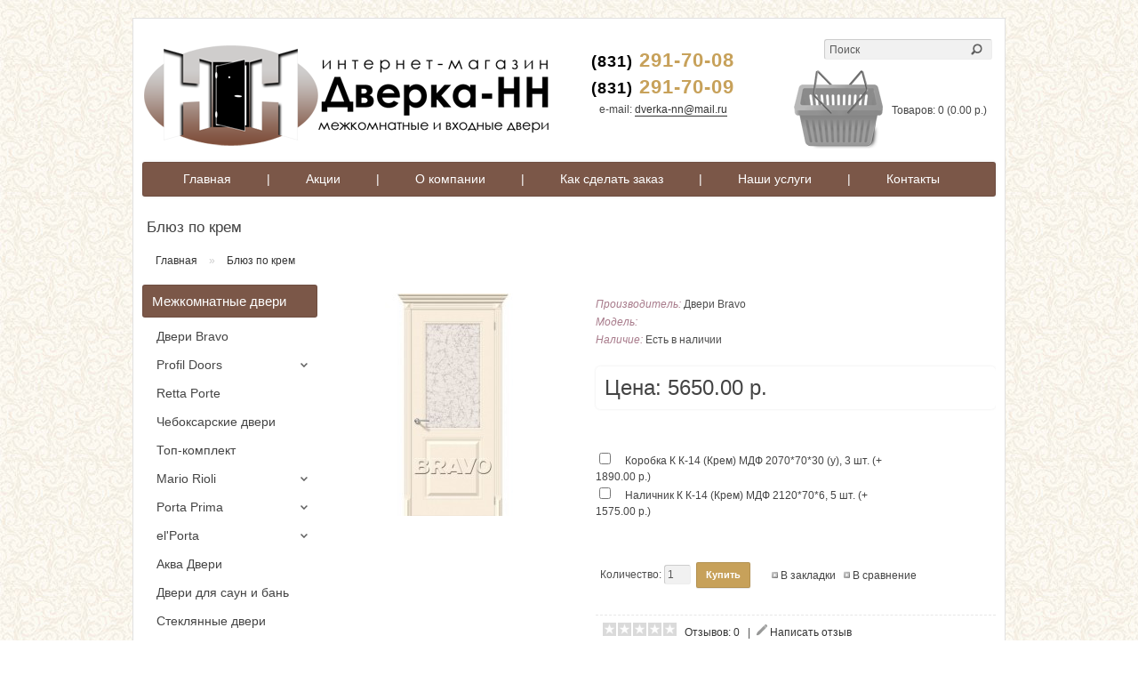

--- FILE ---
content_type: text/html; charset=utf-8
request_url: http://dverka-nn.com/index.php?route=product/product&product_id=1348
body_size: 41853
content:
<!DOCTYPE html>
<html dir="ltr" lang="ru">
<head>
<meta charset="UTF-8" />
<title>Блюз по крем</title>
<base href="http://dverka-nn.com/" />
<link href="http://dverka-nn.com/image/data/браво/0011111dverka-nn.jpg" rel="icon" />
<link href="http://dverka-nn.com/index.php?route=product/product&amp;product_id=1348" rel="canonical" />
<link href='http://fonts.googleapis.com/css?family=Ubuntu:400,700' rel='stylesheet' type='text/css'>
<link rel="stylesheet" type="text/css" href="catalog/view/theme/theia/stylesheet/stylesheet.css" />
<!-- <script type="text/javascript" src="catalog/view/javascript/jquery/jquery-1.7.1.min.js"></script> -->


<script src="//ajax.googleapis.com/ajax/libs/jquery/1.8.2/jquery.min.js"></script>
<script src="/jquery.bxslider/jquery.bxslider.min.js"></script>
<link href="/jquery.bxslider/jquery.bxslider.css" rel="stylesheet" />

<script type="text/javascript" src="/jbcallme/js/jquery.jbcallme.js"></script>
<link rel="stylesheet" type="text/css" href="/jbcallme/css/jquery.jbcallme.css">

<script type="text/javascript" src="http://code.jquery.com/ui/1.8.23/jquery-ui.min.js"></script>
<link rel="stylesheet" type="text/css" href="catalog/view/javascript/jquery/ui/themes/ui-lightness/jquery-ui-1.8.16.custom.css" />
<script type="text/javascript" src="catalog/view/javascript/jquery/ui/external/jquery.cookie.js"></script>
<script type="text/javascript" src="catalog/view/javascript/jquery/colorbox/jquery.colorbox.js"></script>
<link rel="stylesheet" type="text/css" href="catalog/view/javascript/jquery/colorbox/colorbox.css" media="screen" />
<script type="text/javascript" src="catalog/view/javascript/jquery/tabs.js"></script>
<script type="text/javascript" src="catalog/view/javascript/common.js"></script>
<script type="text/javascript" src="catalog/view/theme/theia/js/custom.js"></script>
<!--[if IE 7]>
<link rel="stylesheet" type="text/css" href="catalog/view/theme/theia/stylesheet/ie7.css" />
<![endif]-->
<!--[if lt IE 7]>
<link rel="stylesheet" type="text/css" href="catalog/view/theme/theia/stylesheet/ie6.css" />
<script type="text/javascript" src="catalog/view/javascript/DD_belatedPNG_0.0.8a-min.js"></script>
<script type="text/javascript">
DD_belatedPNG.fix('#logo img');
</script>
<![endif]-->
<!-- Yandex.Metrika counter -->
<script type="text/javascript">
(function (d, w, c) {
    (w[c] = w[c] || []).push(function() {
        try {
            w.yaCounter32331655 = new Ya.Metrika({id:32331655,
                    webvisor:true,
                    clickmap:true,
                    trackLinks:true,
                    accurateTrackBounce:true});
        } catch(e) { }
    });

    var n = d.getElementsByTagName("script")[0],
        s = d.createElement("script"),
        f = function () { n.parentNode.insertBefore(s, n); };
    s.type = "text/javascript";
    s.async = true;
    s.src = (d.location.protocol == "https:" ? "https:" : "http:") + "//mc.yandex.ru/metrika/watch.js";

    if (w.opera == "[object Opera]") {
        d.addEventListener("DOMContentLoaded", f, false);
    } else { f(); }
})(document, window, "yandex_metrika_callbacks");
</script>
<noscript><div><img src="//mc.yandex.ru/watch/32331655" style="position:absolute; left:-9999px;" alt="" /></div></noscript>
<!-- /Yandex.Metrika counter -->
<script type="text/javascript">
 $(function() {
   $('.callme_1b').jbcallme({
        postfix: "order_1", 
	no_submit: true, 
	fields: {
            time: {
                label: "Удобное время для звонка",
                placeholder: "16:30 - 20:00",
            },
            action: {
                type: "hidden",
                value: "order_1",
            },
	    send: {
                type: "submit",
                value: "Заказать звонок",
            },
	},
        title: "Заказать обратный звонок", // заголовок окна
        action_url: "/postmaster.php", // путь к обработчику запросов
    }); 
 });
</script>


</head>
<body>



<div id="container">
<div id="header" style="margin-bottom: 0px; height:157px;">
    <div id="logo" style="top: 30px;"><a href="http://dverka-nn.com/"><img src="http://dverka-nn.com/image/data/dverka_nn.png" title="Интернет - магазин дверей в Нижнем Новгороде" alt="Интернет - магазин дверей в Нижнем Новгороде" /></a></div>
    <form action="http://dverka-nn.com/index.php?route=module/language" method="post" enctype="multipart/form-data" id="language_form">
	<div id="language_switcher" class="switcher">
						<span class="s_selected"><img src="image/flags/ru.png" alt="Russian" /> Russian</span>
				<ul class="option">
				<li><a href="javascript:;" onclick="$('input[name=\'language_code\']').attr('value', 'ru'); $('#language_form').submit();"><img src="image/flags/ru.png" alt="Russian" /> Russian</a></li>
				</ul>
	</div>
	<input class="s_hidden" type="hidden" name="language_code" value="" />
	<input class="s_hidden" type="hidden" name="redirect" value="http://dverka-nn.com/index.php?route=product/product&amp;product_id=1348" />
</form>	
  <form action="http://dverka-nn.com/index.php?route=module/currency" method="post" enctype="multipart/form-data" id="currency_form">
	<div id="currency_switcher" class="switcher">
						<span class="s_selected">Рубль</span>
				<ul class="option">
				<li><a href="javascript:;" onclick="$('input[name=\'currency_code\']').attr('value', 'RUB'); $('#currency_form').submit();">Рубль</a></li>
			</ul>
	</div>
	<input class="s_hidden" type="hidden" name="currency_code" value="" />
	<input class="s_hidden" type="hidden" name="redirect" value="http://dverka-nn.com/index.php?route=product/product&amp;product_id=1348" />
</form>
  <div id="cart">
  <div class="heading" style="margin-top:-12px;"><div style="display:inline-block;vertical-align:middle;padding-right:10px;"><a><img src="/cart2.png" alt="cart" /></a></div><a><span id="cart-total">Товаров: 0 (0.00 р.)</span></a></div>
  <div class="content">
        <div class="empty">Ничего не куплено!</div>
      </div>
</div>
  


<div id="phone" style="top: 15px; left: 490px;">

<p style="text-align: center; margin: 0px; margin-bottom: -3px;"><span style="font-size: 22px; letter-spacing: 1px; color: #c7a15a; font-weight: bold;"><span style="color: black; font-size: 18px;">(831)</span> 291-70-08</span></p>
<p style="text-align: center; margin: 0px;"><span style="font-size: 22px; letter-spacing: 1px; color: #c7a15a; font-weight: bold;"><span style="color: black; font-size: 18px;">(831)</span> 291-70-09</span></p>
<p style="text-align: center; margin: 0px; margin-bottom: 5px; margin-bottom_: 7.5px; margin-top_: 5px; display: none;"><a class="callme_1b" href="#" style="font-size: 12px;">Заказать обратный звонок</a></p>
<p style="text-align: center; margin: 0px; font-size: 12px;">e-mail: <a class="mmmail" href="mailto:dverka-nn@mail.ru" style="font-size: 12px;">dverka-nn@mail.ru</a></p>
</div>


  <div id="search">
    <div class="button-search"></div>
        <input type="text" name="filter_name" value="Поиск" onclick="this.value = '';" onkeydown="this.style.color = '#444444';" />
      </div>






</div>




<div id="menu">
  <ul>
   <li style="padding-left: 20px;"><a style="" href="/">Главная</a></li>
   <li><a style="">|</a></li>
   <li><a style="" href="/index.php?route=product/special">Акции</a></li>
   <li><a style="">|</a></li>
   <li><a style="" href="/index.php?route=information/information&information_id=4">О компании</a></li>
   <li><a style="">|</a></li>
   <li><a style="" href="/index.php?route=information/information&information_id=8">Как сделать заказ</a></li>
   <li><a style="">|</a></li>
   <li><a href="/index.php?route=information/information&information_id=10">Наши услуги</a></li>
   <li><a style="">|</a></li>
   <li><a href="/index.php?route=information/contact">Контакты</a></li>
  </ul>
</div>



<div id="notification"></div>

			
				<div itemscope itemtype="http://schema.org/Product" id="content">
            
			
  
			
	<h1 itemprop="name">Блюз по крем</h1>
            
			
  
			
				<div class="breadcrumb" xmlns:v="http://rdf.data-vocabulary.org/#">
            
			
        			
				<span typeof="v:Breadcrumb"><a href="http://dverka-nn.com/" rel="v:url" property="v:title">Главная</a></span>
            
			
         &raquo; 			
				<span typeof="v:Breadcrumb"><a href="http://dverka-nn.com/index.php?route=product/product&amp;product_id=1348" rel="v:url" property="v:title">Блюз по крем</a></span>
            
			
      </div>
<div id="column-left">
    

    <div class="box" style="margin-bottom:0px;">
     <div class="box-heading"><a href="/index.php?route=product/category&path=100"><span>Межкомнатные двери</span></a></div>
     <div class="box-content">
      <div class="box-category">
       <ul>
        <li><a style="font-size: 14px;" href="/index.php?route=product/category&path=100_108"><span>Двери Bravo</span></a></li>
        <li class="slide_down_list">
         <a style="font-size: 14px;" href="/index.php?route=product/category&path=100_102"><span style="background: url(/list-marker90.png) right center no-repeat;">Profil Doors</span></a>
         <ul flag="0">
          <li><a style="font-size: 12px;" href="/index.php?route=product/category&path=100_102_15079"> - Серия X</a></li>
          <li><a style="font-size: 12px;" href="/index.php?route=product/category&path=100_102_15080"> - Серия Z</a></li>
          <li><a style="font-size: 12px;" href="/index.php?route=product/category&path=100_102_15081"> - Серия VG</a></li>
         </ul>
        </li>
        <li><a style="font-size: 14px;" href="/index.php?route=product/category&path=100_5078"><span>Retta Porte</span></a></li>
        <li><a style="font-size: 14px;" href="/index.php?route=product/category&path=100_106"><span>Чебоксарские двери</span></a></li>
        <li><a style="font-size: 14px;" href="/index.php?route=product/category&path=100_5044"><span>Топ-комплект</span></a></li>
        <li class="slide_down_list">
         <a style="font-size: 14px;" href="/index.php?route=product/category&path=100_101"><span style="background: url(/list-marker90.png) right center no-repeat;">Mario Rioli</span></a>
         <ul flag="0">
          <li><a style="font-size: 12px;" href="/index.php?route=product/category&path=100_101_1011"> - Серия Domenica</a></li>
          <li><a style="font-size: 12px;" href="/index.php?route=product/category&path=100_101_1012"> - Серия Minimo</a></li>
          <li><a style="font-size: 12px;" href="/index.php?route=product/category&path=100_101_1013"> - Серия Vario</a></li>
          <li><a style="font-size: 12px;" href="/index.php?route=product/category&path=100_101_1014"> - Серия Pronto</a></li>
          <li><a style="font-size: 12px;" href="/index.php?route=product/category&path=100_101_1015"> - Серия Primo Amore</a></li>
          <li><a style="font-size: 12px;" href="/index.php?route=product/category&path=100_101_1016"> - Серия Saluto</a></li>
          <li><a style="font-size: 12px;" href="/index.php?route=product/category&path=100_101_1017"> - Серия Linea</a></li>
          <li><a style="font-size: 12px;" href="/index.php?route=product/category&path=100_101_1018"> - Серия Mare</a></li>
          <li><a style="font-size: 12px;" href="/index.php?route=product/category&path=100_101_1019"> - Серия Arboreo</a></li>
         </ul>
        </li>
        <li class="slide_down_list">
         <a style="font-size: 14px;" href="/index.php?route=product/category&path=100_103"><span style="background: url(/list-marker90.png) right center no-repeat;">Porta Prima</span></a>
         <ul flag="0">
          <li><a style="font-size: 12px;" href="/index.php?route=product/category&path=100_103_1031"> - Серия Classic</a></li>
          <li><a style="font-size: 12px;" href="/index.php?route=product/category&path=100_103_1032"> - Серия Venezia</a></li>
          <li><a style="font-size: 12px;" href="/index.php?route=product/category&path=100_103_1033"> - Серия Diamanta</a></li>
         </ul>
        </li>
        <li class="slide_down_list">
         <a style="font-size: 14px;" href="/index.php?route=product/category&path=100_15082"><span style="background: url(/list-marker90.png) right center no-repeat;">el'Porta</span></a>
         <ul flag="0">
          <li><a style="font-size: 12px;" href="/index.php?route=product/category&path=100_15082_100001"> - Серия Porta X</a></li>
          <li><a style="font-size: 12px;" href="/index.php?route=product/category&path=100_15082_100002"> - Серия Porta S</a></li>
          <li><a style="font-size: 12px;" href="/index.php?route=product/category&path=100_15082_200012"> - Серия Porta Z</a></li>
          <li><a style="font-size: 12px;" href="/index.php?route=product/category&path=100_15082_100003"> - Серия Legno</a></li>
          <li><a style="font-size: 12px;" href="/index.php?route=product/category&path=100_15082_100004"> - Серия Vetro</a></li>
          <li><a style="font-size: 12px;" href="/index.php?route=product/category&path=100_15082_100005"> - Серия Soft</a></li>
          <li><a style="font-size: 12px;" href="/index.php?route=product/category&path=100_15082_100006"> - Серия Pronto</a></li>
          <li><a style="font-size: 12px;" href="/index.php?route=product/category&path=100_15082_100007"> - Серия Modo</a></li>
         </ul>
        </li>
        <li><a style="font-size: 14px;" href="/index.php?route=product/category&path=100_100008"><span>Аква Двери</span></a></li>
        <li><a style="font-size: 14px;" href="/index.php?route=product/category&path=100_5049"><span>Двери для саун и бань</span></a></li>
        <li><a style="font-size: 14px;" href="/index.php?route=product/category&path=100_5059"><span>Стеклянные двери</span></a></li>
        <li><a style="font-size: 14px;" href="/index.php?route=product/category&path=100_200007"><span>Юкка</span></a></li>
        <li class="slide_down_list">
         <a style="font-size: 14px;" href="/index.php?route=product/category&path=100_200009"><span style="background: url(/list-marker90.png) right center no-repeat;">Двери 3D-Graf</span></a>
         <ul flag="0">
          <li><a style="font-size: 12px;" href="/index.php?route=product/category&path=100_200009_200010"> - Серия Porta X</a></li>
          <li><a style="font-size: 12px;" href="/index.php?route=product/category&path=100_200009_200011"> - Серия Trend</a></li>
         </ul>
        </li>
       </ul>
      </div>
     </div>
    </div>

    <div class="box" style="margin-bottom:0px;">
     <div class="box-heading"><a href="/index.php?route=product/category&path=200"><span>Входные двери</span></a></div>
     <div class="box-content">
      <div class="box-category">
       <ul>
        <li><a style="font-size: 14px;" href="/index.php?route=product/category&path=200_200006"><span>Оптим</span></a></li>
        <li><a style="font-size: 14px;" href="/index.php?route=product/category&path=200_5046"><span>Mastino</span></a></li>
        <li class="slide_down_list">
         <a style="font-size: 14px;" href="/index.php?route=product/category&path=200_202"><span style="background: url(/list-marker90.png) right center no-repeat;">Torex</span></a>
         <ul flag="0">
          <li><a style="font-size: 12px;" href="/index.php?route=product/category&path=200_202_2021"> - Серия Super Omega</a></li>
          <li><a style="font-size: 12px;" href="/index.php?route=product/category&path=200_202_2022"> - Серия Super Alfa</a></li>
          <li><a style="font-size: 12px;" href="/index.php?route=product/category&path=200_202_2023"> - Серия Ultra M</a></li>
          <li><a style="font-size: 12px;" href="/index.php?route=product/category&path=200_202_2025"> - Серия Delta</a></li>
          <li><a style="font-size: 12px;" href="/index.php?route=product/category&path=200_202_2026"> - Серия Ultimatum</a></li>
          <li><a style="font-size: 12px;" href="/index.php?route=product/category&path=200_202_5034"> - Серия Professor</a></li>
         </ul>
        </li>
        <li class="slide_down_list">
         <a style="font-size: 14px;" href="/index.php?route=product/category&path=200_207"><span style="background: url(/list-marker90.png) right center no-repeat;">Groff</span></a>
         <ul flag="0">
          <li><a style="font-size: 12px;" href="/index.php?route=product/category&path=200_207_200001"> - Серия P (Premium)</a></li>
          <li><a style="font-size: 12px;" href="/index.php?route=product/category&path=200_207_200002"> - Серия T (Technics)</a></li>
          <li><a style="font-size: 12px;" href="/index.php?route=product/category&path=200_207_200003"> - Серия K</a></li>
          <li><a style="font-size: 12px;" href="/index.php?route=product/category&path=200_207_200004"> - Серия C</a></li>
          <li><a style="font-size: 12px;" href="/index.php?route=product/category&path=200_207_200005"> - Серия Оптим</a></li>
         </ul>
        </li>
        <li><a style="font-size: 14px;" href="/index.php?route=product/category&path=200_201"><span>Двери из Йошкар-Олы</span></a></li>
        <li><a style="font-size: 14px;" href="/index.php?route=product/category&path=200_200008"><span>Форпост</span></a></li>
       </ul>
      </div>
     </div>
    </div>

    <div class="box" style="margin-bottom:0px;">
     <div class="box-heading"><a href="/index.php?route=product/category&path=300"><span>Фурнитура</span></a></div>
     <div class="box-content">
      <div class="box-category">
       <ul>
        <li class="slide_down_list">
         <a style="font-size: 14px;" href="/index.php?route=product/category&path=300_18083"><span style="background: url(/list-marker90.png) right center no-repeat;">Ручки</span></a>
         <ul flag="0">
          <li><a style="font-size: 12px;" href="/index.php?route=product/category&path=300_18083_301"> - Ручки Renz</a></li>
          <li><a style="font-size: 12px;" href="/index.php?route=product/category&path=300_18083_5076"> - Ручки Tix</a></li>
          <li><a style="font-size: 12px;" href="/index.php?route=product/category&path=300_18083_5077"> - Ручки Paloma</a></li>
          <li><a style="font-size: 12px;" href="/index.php?route=product/category&path=300_18083_200014"> - Ручки Bravo</a></li>
         </ul>
        </li>
        <li class="slide_down_list">
         <a style="font-size: 14px;" href="/index.php?route=product/category&path=300_18084"><span style="background: url(/list-marker90.png) right center no-repeat;">Петли</span></a>
         <ul flag="0">
          <li><a style="font-size: 12px;" href="/index.php?route=product/category&path=300_18084_302"> - Петли Renz</a></li>
          <li><a style="font-size: 12px;" href="/index.php?route=product/category&path=300_18084_200015"> - Петли Bravo</a></li>
         </ul>
        </li>
        <li class="slide_down_list">
         <a style="font-size: 14px;" href="/index.php?route=product/category&path=300_18085"><span style="background: url(/list-marker90.png) right center no-repeat;">Завертки</span></a>
         <ul flag="0">
          <li><a style="font-size: 12px;" href="/index.php?route=product/category&path=300_18085_5061"> - Завертки Renz</a></li>
          <li><a style="font-size: 12px;" href="/index.php?route=product/category&path=300_18085_200016"> - Завертки Bravo</a></li>
         </ul>
        </li>
        <li class="slide_down_list">
         <a style="font-size: 14px;" href="/index.php?route=product/category&path=300_18086"><span style="background: url(/list-marker90.png) right center no-repeat;">Защелки</span></a>
         <ul flag="0">
          <li><a style="font-size: 12px;" href="/index.php?route=product/category&path=300_18086_5060"> - Защелки Paloma</a></li>
          <li><a style="font-size: 12px;" href="/index.php?route=product/category&path=300_18086_200017"> - Защелки Bravo</a></li>
         </ul>
        </li>
        <li><a style="font-size: 14px;" href="/index.php?route=product/category&path=300_200013"><span>Доводчики</span></a></li>
       </ul>
      </div>
     </div>
    </div>

    <script type="text/javascript">
     $(document).ready(function(){
      $('li.slide_down_list ul').hide();
      $('li.slide_down_list a span').click(function() {
       var flag = $(this).parent().next().attr('flag');
       if (flag == 0) {
        $(this).parent().next().slideToggle();
        $(this).parent().next().attr('flag', '1');
       }
       else {
        $(this).parent().next().slideToggle();
        $(this).parent().next().attr('flag', '0');
       }
       return false;
      });
     }); 
    </script>  </div>
 
<div id="content">  <div class="product-info">

	
	
	
	
        <div class="left">
            <div class="image"><a href="http://dverka-nn.com/image/cache/data/bravo/5/11-500x500.jpg" title="Блюз по крем" class="colorbox" rel="colorbox"><img 
			
				src="http://dverka-nn.com/image/cache/data/bravo/5/11-250x250.jpg" itemprop="image"
            
			 title="Блюз по крем" alt="Блюз по крем" id="image" /></a></div>
                </div>
        <div class="right">
      <div class="description">
                <span>Производитель:</span> 
			
				<a itemprop="manufacturer" href="http://dverka-nn.com/index.php?route=product/manufacturer/info&amp;manufacturer_id=74"
            
			>Двери Bravo</a><br />
                <span>Модель:</span> 
			
			<nobr itemprop="model">   </nobr>
            
			<br />
                <span>Наличие:</span> Есть в наличии</div>
            
			
		<div itemprop = "offers" itemscope itemtype = "http://schema.org/Offer" class="price">
		<meta itemprop="price" content="5650.00" />
		<meta itemprop="priceCurrency" content="RUB" />
		<link itemprop = "availability" href = "http://schema.org/InStock" />
            
			Цена:                <span id="formated_price" price="5650.0000">5650.00 р.</span>
                <br />
                              </div>
                  <div class="options" id="product_options">
        <h2 style="display:none;">Доступные варианты</h2>
        <br />
                                        <div id="option-789" class="option">
                    <b style="display:none;">Комплект:</b><br />
                    <input type="checkbox" name="option[789][]"  points="0" price_prefix="+" price="1890.00000" value="1668" id="option-value-1668" onchange="recalculateprice();" />
          <label for="option-value-1668">Коробка К К-14 (Крем) МДФ 2070*70*30 (у), 3 шт.                        (+ 1890.00 р.)
                      </label>
          <br />
                    <input type="checkbox" name="option[789][]"  points="0" price_prefix="+" price="1575.00000" value="1669" id="option-value-1669" onchange="recalculateprice();" />
          <label for="option-value-1669">Наличник К К-14 (Крем) МДФ 2120*70*6, 5 шт.                        (+ 1575.00 р.)
                      </label>
          <br />
                  </div>
        <br />
                                                                              </div>
            <div class="cart">
        <div>Количество:          <input type="text" name="quantity" id="product_buy_quantity" oninput="recalculateprice();"  size="2" value="1" />
          <input type="hidden" name="product_id" size="2" value="1348" />
          &nbsp;<input type="button" value="Купить" id="button-cart" class="button" />
          </div>
        <div class="wishlist"><a onclick="addToWishList('1348');">В закладки</a></div>
        <div class="compare"><a onclick="addToCompare('1348');">В сравнение</a></div>
              </div>
            
			
							<div class="review">
			            
			
        <div><img src="catalog/view/theme/theia/image/stars-0.png" alt="Отзывов: 0" />&nbsp;&nbsp;
			
							<a onclick="$('a[href=\'#tab-review\']').trigger('click');">Отзывов: 0</a>
			            
			&nbsp;&nbsp;|&nbsp;&nbsp;<img src="catalog/view/theme/theia/image/pencil.png" alt="Review" />&nbsp;<a onclick="$('a[href=\'#tab-review\']').trigger('click');">Написать отзыв</a></div>
        <div class="share"><!-- AddThis Button BEGIN -->
          <div class="addthis_default_style"><a class="addthis_button_compact">Поделиться</a> <a class="addthis_button_email"></a><a class="addthis_button_print"></a> <a class="addthis_button_facebook"></a> <a class="addthis_button_twitter"></a></div>
          <script type="text/javascript" src="//s7.addthis.com/js/250/addthis_widget.js"></script> 
          <!-- AddThis Button END --> 
        </div>
      </div>
      				<div class="tags"><b>Метки:</b>
				<a href="http://dverka-nn.com/index.php?route=product/search&amp;filter_tag="></a>
				</div>
	      </div>
  </div>
  <div id="tabs" class="htabs"><a href="#tab-description">Описание</a>
        <a href="#tab-attribute">Характеристики</a>
            <a href="#tab-review">Отзывы (0)</a>
    <!--
    --> 
  </div>
  <div id="tab-description" class="tab-content"><div itemprop="description"><div id="additional-attributes" class="block-bottom block-middle">
   <div class="block-title">Характеристики</div>
   <table width="100%" cellpadding="0" cellspacing="0">
    <tbody>
               <tr>
      <td class="label i-68"><span>Двери левые\правые:</span></td>
      
      <td class="value">Нет  </td>
     </tr>
               <tr>
      <td class="label i-50"><span>Отделка полотна:</span></td>
      
      <td class="value">Двухкомпонентная полиуретановая эмаль Helios (Словения)  </td>
     </tr>
               <tr>
      <td class="label i-21"><span>Материал:</span></td>
      
      <td class="value">МДФ  </td>
     </tr>
               <tr>
      <td class="label i-53"><span>Стекло:</span></td>
      
      <td class="value">Белое сатинато художественное "Уади"  </td>
     </tr>
               <tr>
      <td class="label i-59"><span>Толщина полотна (мм):</span></td>
      
      <td class="value">38  </td>
     </tr>
                         <tr>
      <td class="label i-12"><span>Цвет:</span></td>
      
      <td class="value">Крем </td>
     </tr>
               <tr>
      <td class="label i-14"><span>Модель:</span></td>
      
      <td class="value">Блюз  </td>
     </tr>
                   </tbody>
   </table>
  </div></div></div>
    <div id="tab-attribute" class="tab-content">
    
			
				<table class="attribute" itemprop="propertiesList" itemscope itemtype="http://schema.org/ItemList">
            
			
            <thead>
        <tr>
          <td colspan="2">Покрытие</td>
        </tr>
      </thead>
      <tbody>
        
			
                <tr itemprop="itemListElement" itemscope itemtype="http://schema.org/NameValueStructure">
          <td itemprop="name">Тип покрытия</td>
          <td itemprop="value">Крашеная эмаль</td>
        </tr>
                   
			





      </tbody>
          </table>
  </div>
      <div id="tab-review" class="tab-content">
    
			
				<div id="review">
								<div class="content">Нет отзывов об этом товаре.</div>
								</div>
            
			
    <h2 id="review-title">Написать отзыв</h2>
    <b>Ваше Имя:</b><br />
    <input type="text" name="name" value="" />
    <br />
    <br />
    <b>Ваш отзыв:</b>
    <textarea name="text" cols="40" rows="8" style="width: 98%;"></textarea>
    <span style="font-size: 11px;"><span style="color: #FF0000;">Внимание:</span> HTML не поддерживается! Используйте обычный текст.</span><br />
    <br />
    <b>Оценка:</b> <span>Плохо</span>&nbsp;
    <input type="radio" name="rating" value="1" />
    &nbsp;
    <input type="radio" name="rating" value="2" />
    &nbsp;
    <input type="radio" name="rating" value="3" />
    &nbsp;
    <input type="radio" name="rating" value="4" />
    &nbsp;
    <input type="radio" name="rating" value="5" />
    &nbsp;<span>Хорошо</span><br />
    <br />
    <b>Введите код, указанный на картинке:</b><br />
    <input type="text" name="captcha" value="" />
    <br />
    <img src="index.php?route=product/product/captcha" alt="" id="captcha" /><br />
    <br />
    <div class="buttons">
      <div class="right"><a id="button-review" class="button">Продолжить</a></div>
    </div>
  </div>
      </div>
<script type="text/javascript"><!--
$('.colorbox').colorbox({
	overlayClose: true,
	opacity: 0.5
});
//--></script> 
<script type="text/javascript"><!--
$('#button-cart').bind('click', function() {
	$.ajax({
		url: 'index.php?route=checkout/cart/add',
		type: 'post',
		data: $('.product-info input[type=\'text\'], .product-info input[type=\'hidden\'], .product-info input[type=\'radio\']:checked, .product-info input[type=\'checkbox\']:checked, .product-info select, .product-info textarea'),
		dataType: 'json',
		success: function(json) {
			$('.success, .warning, .attention, information, .error').remove();
			
			if (json['error']) {
				if (json['error']['option']) {
					for (i in json['error']['option']) {
						$('#option-' + i).after('<span class="error">' + json['error']['option'][i] + '</span>');
					}
				}
			} 
			
			if (json['success']) {
				$('#notification').html('<div class="success" style="display: none;">' + json['success'] + '<img src="catalog/view/theme/theia/image/close.png" alt="" class="close" /></div>');
					
				$('.success').fadeIn('slow');
					
				$('#cart-total').html(json['total']);
				
				$('html, body').animate({ scrollTop: 0 }, 'slow'); 
			}	
		}
	});
});
//--></script>
<script type="text/javascript">
$(function() {
    $('select.styled').customStyle();
});
</script>
<script type="text/javascript" src="catalog/view/javascript/jquery/ajaxupload.js"></script>
<script type="text/javascript"><!--
$('#review .pagination a').live('click', function() {
	$('#review').fadeOut('slow');
		
	$('#review').load(this.href);
	
	$('#review').fadeIn('slow');
	
	return false;
});			

$('#review').load('index.php?route=product/product/review&product_id=1348');

$('#button-review').bind('click', function() {
	$.ajax({
		url: 'index.php?route=product/product/write&product_id=1348',
		type: 'post',
		dataType: 'json',
		data: 'name=' + encodeURIComponent($('input[name=\'name\']').val()) + '&text=' + encodeURIComponent($('textarea[name=\'text\']').val()) + '&rating=' + encodeURIComponent($('input[name=\'rating\']:checked').val() ? $('input[name=\'rating\']:checked').val() : '') + '&captcha=' + encodeURIComponent($('input[name=\'captcha\']').val()),
		beforeSend: function() {
			$('.success, .warning').remove();
			$('#button-review').attr('disabled', true);
			$('#review-title').after('<div class="attention"><img src="catalog/view/theme/theia/image/loading.gif" alt="" /> Пожалуйста, подождите!</div>');
		},
		complete: function() {
			$('#button-review').attr('disabled', false);
			$('.attention').remove();
		},
		success: function(data) {
			if (data['error']) {
				$('#review-title').after('<div class="warning">' + data['error'] + '</div>');
			}
			
			if (data['success']) {
				$('#review-title').after('<div class="success">' + data['success'] + '</div>');
								
				$('input[name=\'name\']').val('');
				$('textarea[name=\'text\']').val('');
				$('input[name=\'rating\']:checked').attr('checked', '');
				$('input[name=\'captcha\']').val('');
			}
		}
	});
});
//--></script> 
<script type="text/javascript"><!--
$('#tabs a').tabs();
//--></script> 
<script type="text/javascript" src="catalog/view/javascript/jquery/ui/jquery-ui-timepicker-addon.js"></script> 
<script type="text/javascript"><!--
if ($.browser.msie && $.browser.version == 6) {
	$('.date, .datetime, .time').bgIframe();
}

$('.date').datepicker({dateFormat: 'yy-mm-dd'});
$('.datetime').datetimepicker({
	dateFormat: 'yy-mm-dd',
	timeFormat: 'h:m'
});
$('.time').timepicker({timeFormat: 'h:m'});
//--></script> 

        
<script type="text/javascript"><!--

function price_format(n)
{ 
    c = 2;
    d = '.'; // decimal separator
    t = ''; // thousands separator
    s_left = '';
    s_right = ' р.';
      
    n = n * 1.00000000;

    //sign = (n < 0) ? '-' : '';

    //extracting the absolute value of the integer part of the number and converting to string
    i = parseInt(n = Math.abs(n).toFixed(c)) + ''; 

    j = ((j = i.length) > 3) ? j % 3 : 0; 
    return s_left + (j ? i.substr(0, j) + t : '') + i.substr(j).replace(/(\d{3})(?=\d)/g, "$1" + t) + (c ? d + Math.abs(n - i).toFixed(c).slice(2) : '') + s_right; 
}

function calculate_tax(price)
{
        return price;
}

function process_discounts(price, quantity)
{
        return price;
}


animate_delay = 50;

main_price_final = calculate_tax(Number($('#formated_price').attr('price')));
main_price_start = calculate_tax(Number($('#formated_price').attr('price')));
main_step = 0;
main_timeout_id = 0;

function animateMainPrice_callback() {
    main_price_start += main_step;
    
    if ((main_step > 0) && (main_price_start > main_price_final)){
        main_price_start = main_price_final;
    } else if ((main_step < 0) && (main_price_start < main_price_final)) {
        main_price_start = main_price_final;
    } else if (main_step == 0) {
        main_price_start = main_price_final;
    }
    
    $('#formated_price').html( price_format(main_price_start) );
    
    if (main_price_start != main_price_final) {
        main_timeout_id = setTimeout(animateMainPrice_callback, animate_delay);
    }
}

function animateMainPrice(price) {
    main_price_start = main_price_final;
    main_price_final = price;
    main_step = (main_price_final - main_price_start) / 10;
    
    clearTimeout(main_timeout_id);
    main_timeout_id = setTimeout(animateMainPrice_callback, animate_delay);
}




function recalculateprice()
{
    var main_price = Number($('#formated_price').attr('price'));
    var input_quantity = Number($('#product_buy_quantity').attr('value'));
    var special = Number($('#formated_special').attr('price'));
    var tax = Number($('#formated_tax').attr('price'));
    
    // Process Discounts.
            main_price = process_discounts(main_price, input_quantity);
        tax = process_discounts(tax, input_quantity);
    
    
       
    
    $('#product_options input:checked,option:selected').each(function() {
      if ($(this).attr('price_prefix') == '=') {
        main_price = Number($(this).attr('price'));
        special = main_price;
        tax = main_price;
      }
    });
    
    $('#product_options input:checked,option:selected').each(function() {
      if ($(this).attr('price_prefix') == '+') {
        main_price += Number($(this).attr('price'));
        special += Number($(this).attr('price'));
        tax += Number($(this).attr('price'));
      }
      if ($(this).attr('price_prefix') == '-') {
        main_price -= Number($(this).attr('price'));
        special -= Number($(this).attr('price'));
        tax -= Number($(this).attr('price'));
      }
      if ($(this).attr('price_prefix') == '*') {
        main_price = main_price * Number($(this).attr('price'));
        special = special * Number($(this).attr('price'));
        tax = tax * Number($(this).attr('price'));
      }
    });

    // Process TAX.
    main_price = calculate_tax(main_price);
    special = calculate_tax(special);
    
    // Раскомментировать, если нужен вывод цены с умножением на количество
    //main_price *= input_quantity;
    //special *= input_quantity;
    //tax *= input_quantity;

    // Display Main Price
    //$('#formated_price').html( price_format(main_price) );
    animateMainPrice(main_price);
      
    
    }

recalculateprice();

//--></script>
        
      

			
				</div>
            
			
<div id="footer">
  <div class="column">
    <h3>Информация</h3>
    <ul>
            <li><a href="http://dverka-nn.com/index.php?route=information/information&amp;information_id=4">О компании</a></li>
            <li><a href="http://dverka-nn.com/index.php?route=information/information&amp;information_id=8">Как сделать заказ</a></li>
      
      <li style="padding-top: 10px;
margin-bottom: -10px;">
<!-- Yandex.Metrika informer -->
<a href="https://metrika.yandex.ru/stat/?id=24616256&amp;from=informer"
target="_blank" rel="nofollow"><img src="//bs.yandex.ru/informer/24616256/3_1_FFFFFFFF_EFEFEFFF_0_pageviews"
style="width:88px; height:31px; border:0;" alt="Яндекс.Метрика" title="Яндекс.Метрика: данные за сегодня (просмотры, визиты и уникальные посетители)" onclick="try{Ya.Metrika.informer({i:this,id:24616256,lang:'ru'});return false}catch(e){}"/></a>
<!-- /Yandex.Metrika informer -->

<!-- Yandex.Metrika counter -->
<script type="text/javascript">
(function (d, w, c) {
    (w[c] = w[c] || []).push(function() {
        try {
            w.yaCounter24616256 = new Ya.Metrika({id:24616256,
                    clickmap:true,
                    trackLinks:true,
                    accurateTrackBounce:true});
        } catch(e) { }
    });

    var n = d.getElementsByTagName("script")[0],
        s = d.createElement("script"),
        f = function () { n.parentNode.insertBefore(s, n); };
    s.type = "text/javascript";
    s.async = true;
    s.src = (d.location.protocol == "https:" ? "https:" : "http:") + "//mc.yandex.ru/metrika/watch.js";

    if (w.opera == "[object Opera]") {
        d.addEventListener("DOMContentLoaded", f, false);
    } else { f(); }
})(document, window, "yandex_metrika_callbacks");
</script>
<noscript><div><img src="//mc.yandex.ru/watch/24616256" style="position:absolute; left:-9999px;" alt="" /></div></noscript>
<!-- /Yandex.Metrika counter -->
     </li>

    </ul>
  </div>
  <div class="column">
    <h3>Поддержка</h3>
    <ul>
      <li><a href="http://dverka-nn.com/index.php?route=information/sitemap">Карта сайта</a></li>
      <li><a href="http://dverka-nn.com/index.php?route=information/contact">Контакты</a></li>
      <!--<li><a href="http://dverka-nn.com/index.php?route=account/return/insert">Возврат товара</a></li>-->
    </ul>
  </div>
  <div class="column">
    <h3>Дополнительно</h3>
    <ul>
      <!--<li><a href="http://dverka-nn.com/index.php?route=account/voucher">Подарочные сертификаты</a></li>-->
      <!--<li><a href="http://dverka-nn.com/index.php?route=affiliate/account">Партнёрская программа</a></li>-->
      <li><a href="http://dverka-nn.com/index.php?route=product/special">Акции</a></li>
      <li><a href="http://dverka-nn.com/index.php?route=product/manufacturer">Производители</a></li>
      <!--<li><a href="/index.php?route=information/blog">Статьи</a></li>-->
      <!--<li><a href="http://dverka-nn.com/index.php?route=account/wishlist">Закладки</a></li>-->
    </ul>
  </div>
  <div class="column">
    <h3>Личный Кабинет</h3>
    <ul>
      <li><a href="http://dverka-nn.com/index.php?route=account/account">Личный Кабинет</a></li>
      <li><a href="http://dverka-nn.com/index.php?route=account/order">История заказов</a></li>
      <li><a href="/index.php?route=account/transaction">История платежей</a></li>
    </ul>
  </div>
  <div class="column">
    <h3>Контакты</h3>
    <ul class="textinfo">
      <li>(831) 291-70-08</li>
      <li>(831) 291-70-09</li>
      <li><a href="mailto:dverka-nn@mail.ru">dverka-nn@mail.ru</a></li>

    </ul>

  </div>
</div>

<div id="powered" style="margin: 0 auto; margin-top: 10px; margin-bottom:5px;text-align: center;">

<p style="margin-bottom: 15px;text-align: center;">Дверка-НН - Интернет-магази дверей в Нижнем Новгороде. © 2014 г. Все права защищены.</p>





</div>

<!-- BEGIN JIVOSITE CODE {literal} -->

<!-- {/literal} END JIVOSITE CODE -->

</body></html>

--- FILE ---
content_type: text/css
request_url: http://dverka-nn.com/catalog/view/theme/theia/stylesheet/stylesheet.css
body_size: 64181
content:
html {
	overflow: -moz-scrollbars-vertical;
	margin: 0;
	padding: 0;
}
body {
	background-color_: #ffffff;
	background_: url('../image/background.gif');
	color: #444444;
	font-family: 'Ubuntu', sans-serif;
	font-family: Arial, Helvetica, sans-serif;
	margin: 0px;
	padding: 0px;
background: #eee;

background_: url(http://sozvezdie-nn.ru/fon_linia.png) repeat-x #F5E6BF top;
background: url(/bg-ng17.jpg);
background_: #3F0;
background_: #645452;
background_: url(/bgbg.jpg) no-repeat fixed center center;
}
body, td, th, input, textarea, select, a {
	font-size: 12px;
}
h1, .welcome {
	color: #444444;
	margin-top: 0px;
	margin-bottom: 20px;
	margin-left: 15px;
	font-size: 28px;
	font-weight: normal;
	text-shadow: 0 0 1px rgba(0, 0, 0, .01);
color: #444444;
margin-top: 0px;
margin-bottom: 10px;
margin-top: 15px;
margin-left: 15px;
font-size: 17px;
font-weight: normal;
text-shadow: 0 0 1px rgba(0, 0, 0, .01);
}
h2 {
	color: #444444;
	font-size: 15px;
	margin-left: 20px;
	margin-bottom: 10px;
	font-weight: normal;
}
h3 {
	color: #444444;
	font-size: 15px;
	margin-left: 15px;
	margin-bottom: 10px;
	font-weight: normal;
}
p {
	margin-top: 10px;
	margin-bottom: 10px;
	margin-left: 10px;
	margin-right: 10px;
line-height: 1.5;
text-align: justify;
font-size: 12px;
}
a, a:visited, a b {
	color_: #7DB122;
	color_: #fec917;
color: #333333;
	text-decoration: none;
	cursor: pointer;
}
a:hover {
	color_: #fec917;
}
a img {
	border: none;
}
form {
	padding: 0;
	margin: 0;
	display: inline;
}
input[type='text'], input[type='password'], textarea {
	background: #F1F1F1;
	border: 1px solid #CCCCCC;
	padding: 3px;
	margin-left: 0px;
	margin-right: 0px;
	border-bottom: 1px solid #EDEDED;
	border-right: 1px solid #EDEDED;
	color: #595959;
	-webkit-border-radius: 3px 3px 3px 3px;
	-moz-border-radius: 3px 3px 3px 3px;
	-khtml-border-radius: 3px 3px 3px 3px;
	border-radius: 3px 3px 3px 3px;
}
input[type='text']:hover, input[type='password']:hover, textarea:hover, input[type='text']:focus, input[type='password']:focus, textarea:focus {
	border-top: 1px solid #A2A2A2;
	border-left: 1px solid #A2A2A2;
	border-bottom: 1px solid #E1E1E1;
	border-right: 1px solid #E1E1E1;
}
select {
	background: #F8F8F8;
	border: 1px solid #CCCCCC;
	padding: 2px;
}
label {
	cursor: pointer;
	margin-left: 10px;
}

/* layout */

#container {
	width: 980px;
	background: #ffffff;
	margin-left: auto;
	margin-right: auto;
	margin-top: 20px;
	margin-bottom: 25px;
	text-align: left;
	border: 1px solid #E1E1E1;
	-webkit-box-shadow_: 0 0 3px 0 #E9E9E9;
	-moz-box-shadow_: 0 0 3px 0 #E9E9E9;
	box-shadow_: 0 0 13px 0 #DDDDDD;
border-radius_: 5px;

background-image_: url(http://sozvezdie-nn.ru/assets/images/Fon/fon1.jpg);

-moz-box-shadow_: 0 0 7px rgba(0,0,0,0.25);
-webkit-box-shadow_: 0 0 7px rgba(0, 0, 0, 0.25);
box-shadow_: 0 0 7px rgba(0, 0, 0, 0.25);
background-color: white;

}
#column-left {
	float: left;
	width: 205px;
	margin-left: 10px;
}
#column-right {
	float: right;
	width: 180px;
	margin-right: 10px;
}
#content {
	min-height: 400px;
	margin-bottom: 25px;

}
#column-left + #column-right + #content, #column-left + #content {
	margin-left: 220px;
}
#column-right + #content {
	margin-right: 195px;
}

/* header */

#header {
	height: 150px;
	margin-bottom: 7px;
	padding-bottom: 4px;
	position: relative;
	z-index: 99;
}
#header #logo {
	position: absolute;
	top: 45px;
	left: 12px;
}
.switcher {
    background: url("../image/dropdown.png") no-repeat scroll 100% 6px #F8F8F8;
	border-bottom: 1px solid #EDEDED;
	border-right: 1px solid #EDEDED;
    padding-right: 20px;
    position: absolute;
    width: 102px;
    z-index: 10;
    cursor: pointer;
	-webkit-border-radius: 3px 3px 3px 3px;
	-moz-border-radius: 3px 3px 3px 3px;
	-khtml-border-radius: 3px 3px 3px 3px;
	border-radius: 3px 3px 3px 3px;
}
.switcher .option {
    cursor: pointer;
    display: none;
    margin-bottom: 0;
    margin-left: 0;
    margin-top: 0;
    padding-bottom: 0;
    padding-left: 0;
    padding-top: 0;
}

.switcher span.s_selected, .switcher li, .switcher li a {
    color: #595959;
    font-size: 11px;
    display: block;
    height: 21px;
    line-height: 22px;
    text-indent: 9px;
}
.switcher li a{
	color: #595959;
	text-decoration: none;
}
.switcher li a:hover{
	color:#fec917;
	text-decoration: none;
}
#currency_switcher {
    right: 224px;
	top: 23px;
	display:none;
}
#language_switcher {
	top: 23px;
    right:352px;
	display:none;
}

.switcher img {
    display: inline;
    margin: -2px 3px 0 0;
    vertical-align: middle;
}
#language {
	line-height: 17px;
	float:right;
	margin-left:15px;
}
#language img {
	cursor: pointer;
	vertical-align:top;
}
#currency {
	line-height: 17px;
	float:right;
	margin-left:15px;
}
#currency a {
	display: inline-block;
	padding: 2px 4px;
	border: 1px solid #CCC;
	text-decoration: none;
	margin-right: 2px;
	margin-bottom: 2px;
}
#currency a b {
	text-decoration: none;
}
#header #cart {
	position: absolute;
	top: 70px;
	right: 10px;
	z-index: 9;
	min-width: 300px;
}
#header #cart .heading {
	float: right;
	margin-right: 0px;
	padding-left: 30px;
	padding-right: 10px;
	background_: #FFFFFF;
	position: relative;
	z-index: 1;
}
#header #cart .heading a {
	color_: #7DB122;
	color_: #fec917;
	color: #444444;

	text-decoration: none;
}
#header #cart .heading a:hover {
	color_: #fec917;
	text-decoration: underline;
}
#header #cart .content {
	clear: both;
	display: none;
	position: relative;
	top: 6px;
	padding: 8px;
	min-height: 150px;
	background-color: #F8F8F8;
	border: 4px solid #FFFFFF;
	-webkit-border-radius: 3px 3px 3px 3px;
	-moz-border-radius: 3px 3px 3px 3px;
	-khtml-border-radius: 3px 3px 3px 3px;
	border-radius: 3px 3px 3px 3px;
	-webkit-box-shadow: 0 0 3px 0 #DDDDDD;
	-moz-box-shadow: 0 0 3px 0 #DDDDDD;
	box-shadow: 0 0 3px 0 #DDDDDD;
}
#header #cart.active .content {
	display: block;
}
.mini-cart-info table {
	border-collapse: collapse;
	width: 100%;
	margin-bottom: 5px;
}
.mini-cart-info td {
	color: #444444;
	vertical-align: top;
	padding: 10px 5px;
	border-bottom: 1px solid #EEEEEE;
}
.mini-cart-info a {
	text-decoration: none;
}
.mini-cart-info a:hover {
	text-decoration:underline;
}
.mini-cart-info .image {
	width: 1px;
}
.mini-cart-info .image img {
	border: 1px solid #EEEEEE;
	text-align: left;
}
.mini-cart-info .name small {
	color: #666;
}
.mini-cart-info .quantity {
	text-align: right;
}
.mini-cart-info td.total {
	text-align: right;
}
.mini-cart-info .remove {
	text-align: right;
}
.mini-cart-info .remove img {
	cursor: pointer;
}
.mini-cart-total {
	text-align: right;
}
.mini-cart-total table {
	border-collapse: collapse;
	display: inline-block;
	margin-bottom: 5px;
}
.mini-cart-total td {
	color: #444444;
	padding: 4px;
}
#header #cart .checkout {
	text-align: right;
	clear: both;
}
#header #cart .checkout a {
	text-decoration:none;
	padding: 5px;
	color: #595959;
	background-color: #F5F5F5;
	background-image: -moz-linear-gradient(top , #F5F5F5, #F1F1F1);
	background-image: -webkit-gradient(linear, center top, center bottom, from(#F5F5F5), to(#F1F1F1));
	border: 1px solid rgba(0, 0, 0, 0.1);
	-webkit-border-radius: 2px 2px 2px 2px;
	-moz-border-radius: 2px 2px 2px 2px;
	-khtml-border-radius: 2px 2px 2px 2px;
	-webkit-transition: box-shadow .3s;
	-moz-transition: box-shadow .3s;
	transition: box-shadow .3s;
	-webkit-transition: border .3s;
	-moz-transition: border .3s;
	transition: border .3s;
}
#header #cart .checkout a:hover {
	color: #fec917;
	color: #444444;
	border: 1px solid rgba(0, 0, 0, 0.2);
	-webkit-box-shadow: 0 1px 1px #E7E7E7;
	-moz-box-shadow: 0 1px 1px #E7E7E7;
	box-shadow: 0 1px 1px #E7E7E7;
}
#header #cart .empty {
	padding-top: 65px;
	text-align: center;
}
#header #search {
	position: absolute;
	top: 23px;
	right: 18px;
	width: 185px;
	z-index: 15;
}
#header .button-search {
	position: absolute;
	right: 0px;
	background: url('../image/button-search.png') center center no-repeat;
	width: 28px;
	height: 22px;
	cursor: pointer;
}
#header #search input {
	background: #f1f1f1;
	padding: 1px 33px 1px 5px;
	width: 149px;
	height: 19px;
	border-bottom: 1px solid #EDEDED;
	border-right: 1px solid #EDEDED;
	color: #595959;
	-webkit-border-radius: 3px 3px 3px 3px;
	-moz-border-radius: 3px 3px 3px 3px;
	-khtml-border-radius: 3px 3px 3px 3px;
	border-radius: 3px 3px 3px 3px;
}
#header #search input:hover, #header #search input:focus {
	border-top: 1px solid #A2A2A2;
	border-left: 1px solid #A2A2A2;
	border-bottom: 1px solid #E1E1E1;
	border-right: 1px solid #E1E1E1;
}
#header .links {
	position: absolute;
	right: 10px;
	bottom: 3px;
	font-size: 10px;
	padding-right: 10px;
}
#header .links a {
	float: left;
	display: block;
	padding: 0px 0px 0px 7px;
	color: #333333;
	text-decoration: none;
	text-decoration: underline;
	font-size: 12px;
}
#header .links a:hover {
	color_: #fec917;
	text-decoration: underline;
	text-decoration: none;
}
#header .links a + a {
	margin-left: 8px;
}

/* menu */

#menu {
	background: #7B5748;
	height: 37px;
	margin-bottom: 11px;
	padding: 0px 5px;
	border-top: 4px solid #FFFFFF;
	border-bottom: 4px solid #FFFFFF;
	-webkit-box-shadow: 0 0 3px 0 #DDDDDD;
	-moz-box-shadow: 0 0 3px 0 #DDDDDD;
	box-shadow: 0 0 3px 0 #DDDDDD;

	border-top_: 4px solid #F5E6BF;
	border-bottom_: 4px solid #F5E6BF;

    background: #7B5748;
    height: 37px;
    margin-bottom: 15px;
    margin-bottom: 0px;
    padding: 0px 5px;
    /* border-top: 4px solid #7B5748; */
    /* border-bottom: 4px solid #7B5748; */
    -webkit-box-shadow: 0 0 3px 0 #DDDDDD;
    -moz-box-shadow: 0 0 3px 0 #DDDDDD;
    box-shadow: 0 0 3px 0 #DDDDDD;
    border-top_: 4px solid #F5E6BF;
    border-bottom_: 4px solid #F5E6BF;
    margin-left: 10px;
    margin-right: 10px;
    border-radius: 3px;
    border: 1px solid rgba(0, 0, 0, 0.1);

}
#menu ul {
	list-style: none;
	margin: 0;
	padding: 0;
}
#menu > ul > li {
	position: relative;
	float: left;
	z-index: 20;
	padding: 0px 0px 0px 0px;
}
#menu > ul > li:hover {
}
#menu > ul > li > a {
	font-size: 14px;
	color: #ffffff;
	display: block;
	margin-bottom: 15px;
	z-index: 6;
	position: relative;
	-webkit-transition: color .2s;
	-moz-transition: color .2s;
	transition: color .2s;
	line-height: 37px;
	text-decoration: none;
	padding: 0px 20px 0px 20px;
text-shadow_: 0px -1px #DAA615;
}
#menu > ul > li:hover > a {
	background: #7B5748;
	color: #ffffff;
}
#menu > ul > li > div {
	display: none;
	background: #F8F8F8;
	position: absolute;
	z-index: 5;
	padding: 0px;
	-webkit-border-radius: 3px 3px 3px 3px;
	-moz-border-radius: 3px 3px 3px 3px;
	-khtml-border-radius: 3px 3px 3px 3px;
	border-radius: 3px 3px 3px 3px;
	border: 4px solid #FFFFFF;
	-webkit-box-shadow: 0 0 3px 0 #DDDDDD;
	-moz-box-shadow: 0 0 3px 0 #DDDDDD;
	box-shadow: 0 0 3px 0 #DDDDDD;


border_: 1px solid #FFFFFF;
-webkit-box-shadow_: 0 0 3px 0 #7B5748;
-moz-box-shadow_: 0 0 3px 0 #DDDDDD;
box-shadow_: 0 0 3px 0 #7B5748;


}
#menu > ul > li:hover > div {
	display: table;
	width: 170px;
}
#menu > ul > li > div > ul {
	display: table-cell;

background-image_: url(http://sozvezdie-nn.ru/assets/images/Fon/fon1.jpg);

}
#menu > ul > li ul + ul {
	padding-left: 20px;
}
#menu > ul > li ul > li > a {
	text-decoration: none;
	padding: 7px;
	color: #FFFFFF;
	display: block;
	white-space: nowrap;
	min-width: 120px;

}
#menu > ul > li ul > li > a:hover {
	background: #7B5748;
	color: #ffffff;
text-shadow_: 0px -1px #DAA615;

}
#menu > ul > li > div > ul > li > a {
	font-size: 12px;
	color: #333333;
}
.breadcrumb {
	color: #CCCCCC;
	margin-bottom: 10px;
	padding: 10px;
	padding-left:15px;
	background_: #F8F8F8;
	border-top_: 1px solid #7B5748;
	border-bottom_: 1px solid #7B5748;
	-webkit-box-shadow_: 0 0 3px 0 #E9E9E9;
	-moz-box-shadow_: 0 0 3px 0 #E9E9E9;
	box-shadow_: 0 0 3px 0 #E9E9E9;
}
.breadcrumb a {
	text-decoration: none;
	margin-left: 10px;
	margin-right: 10px;
	font-size: 12px;
}
.breadcrumb a:hover {
	color_: #fec917;
	text-decoration:underline;
}
.success, .warning, .attention, .information {
	padding: 10px 10px 10px 33px;
	margin-bottom: 15px;
	color: #555555;
border-radius: 3px;
}
.success {
	background: #EAF7D9 url('../image/success.png') 10px center no-repeat;
}
.warning {
	background: #FFD1D1 url('../image/warning.png') 10px center no-repeat;
}
.attention {
	background: #FFF5CC url('../image/attention.png') 10px center no-repeat;
}
.success .close, .warning .close, .attention .close, .information .close {
	float: right;
	padding-top: 4px;
	padding-right: 4px;
	cursor: pointer;
}
.required {
	color: #fd0f47;
	font-weight: normal;
}
.error {
	display: block;
	color: #fd0f47;
}
.help {
	color: #999;
	font-size: 10px;
	font-weight: normal;
	font-family: Verdana, Geneva, sans-serif;
	display: block;
}
table.form {
	width: 100%;
	border-collapse: collapse;
	margin-bottom: 20px;
	margin-left: 10px;
}
table.form tr td:first-child {
	width: 150px;
}
table.form > * > * > td {
	color: #444444;
}
table.form td {
	padding: 4px;
}
input.large-field, select.large-field {
	width: 300px;
}
table.list {
	border-collapse: collapse;
	width: 98%;
	border-top: 1px solid #EEEEEE;
	border-left: 1px solid #EEEEEE;
	margin-bottom: 20px;
	margin-left: 10px;
}
table.list td {
	border-right: 1px solid #EEEEEE;
	border-bottom: 1px solid #EEEEEE;
}
table.list thead td {
	padding: 0px 5px;
}
table.list thead td a, .list thead td {
	text-decoration: none;
	color: #222222;
	font-weight: normal;
}
table.list tbody td {
	vertical-align: top;
	padding: 0px 5px;
}
table.list .left {
	text-align: left;
	padding: 7px;
}
table.list .right {
	text-align: right;
	padding: 7px;
}
table.list .center {
	text-align: center;
	padding: 7px;
}
table.radio {
	width: 98%;
	border-collapse: collapse;
}
table.radio td {
	padding: 5px;
	vertical-align: middle;
}
table.radio tr td:first-child {
	width: 1px;
}
table.radio label {
	width: 98%;
	height: 15px;
}
.pagination {
	border-top: 1px solid #EEEEEE;
	padding-top: 8px;
	display: inline-block;
width: 737px;
margin-bottom: 10px;
margin-right: 10px;
margin-left: 10px;
}
.pagination .links {
	float: left;
}
.pagination .links a {
	display: inline-block;
	border: 1px solid #EEEEEE;
	padding: 4px 10px;
	text-decoration: none;
	color: #999999;
}
.pagination .links b {
	display: inline-block;
	padding: 4px 10px;
	font-weight: normal;
	text-decoration: none;
	color: #444444;
	background: #F8F8F8;
	border: 1px solid #E1E1E1;
	-webkit-box-shadow: 0 0 3px 0 #E9E9E9;
	-moz-box-shadow: 0 0 3px 0 #E9E9E9;
	box-shadow: 0 0 3px 0 #E9E9E9;
}
.pagination .results {
	float: right;
	padding-top: 3px;
	margin-right: 10px;
}

/* button */

a.button, input.button {
	cursor: pointer;
	color: #444444;
	line-height: 12px;
	font-family: sans-serif;
	font-size: 11px;
	font-weight: bold;
	background-color: #F5F5F5;
	background-image: -moz-linear-gradient(top , #F5F5F5, #F1F1F1);
	background-image: -webkit-gradient(linear, center top, center bottom, from(#F5F5F5), to(#F1F1F1));
	border: 1px solid rgba(0, 0, 0, 0.1);
	-webkit-border-radius: 2px 2px 2px 2px;
	-moz-border-radius: 2px 2px 2px 2px;
	-khtml-border-radius: 2px 2px 2px 2px;
	border-radius: 2px 2px 2px 2px;
	-webkit-transition: box-shadow .3s;
	-moz-transition: box-shadow .3s;
	transition: box-shadow .3s;
	-webkit-transition: border .3s;
	-moz-transition: border .3s;
	transition: border .3s;
	text-shadow_: 0px -1px #DAA615;

}
a.button {
	display: inline-block;
	text-decoration: none;
	padding: 8px 10px 8px 10px;

color: #ffffff;
border: 1px solid rgba(0, 0, 0, 0.1);
-webkit-box-shadow: 0 1px 1px #fec917;
-moz-box-shadow: 0 1px 1px #E7E7E7;
box-shadow: 0 1px 1px #E7E7E7;
background: #7B5748;
}
input.button {
color: #ffffff;
margin: 0;
border: 0;
height: 29px;
padding: 0px 10px 2px 10px;
border: 1px solid rgba(0, 0, 0, 0.1);
-webkit-box-shadow: 0 1px 1px #E7E7E7;
-moz-box-shadow: 0 1px 1px #E7E7E7;
box-shadow: 0 1px 1px #E7E7E7;
background: #7B5748;
    background: #c7a15a;
}
a.button:hover, input.button:hover {
color: #444444;
border: 1px solid rgba(0, 0, 0, 0.2);
-webkit-box-shadow: 0 1px 1px #fec917;
-moz-box-shadow: 0 1px 1px #E7E7E7;
box-shadow: 0 1px 1px #E7E7E7;
background: #f8f8f8;
-webkit-align-items: flex-start;
-webkit-appearance: none;
-webkit-rtl-ordering: logical;
-webkit-transition-delay: 0s;
-webkit-transition-duration: 0.3s;
-webkit-transition-property: border;
-webkit-transition-timing-function: ease;
-webkit-user-select: text;
-webkit-writing-mode: horizontal-tb;
background-color: rgb(245, 245, 245);
background-image: -webkit-gradient(linear, 50% 0%, 50% 100%, from(rgb(245, 245, 245)), to(rgb(241, 241, 241)));
border-bottom-color: rgba(0, 0, 0, 0.0980392);
border-bottom-left-radius: 2px;
border-bottom-right-radius: 2px;
border-bottom-style: solid;
border-bottom-width: 1px;
border-image-outset: 0px;
border-image-repeat: stretch;
border-image-slice: 100%;
border-image-source: none;
border-image-width: 1;
border-left-color: rgba(0, 0, 0, 0.0980392);
border-left-style: solid;
border-left-width: 1px;
border-right-color: rgba(0, 0, 0, 0.0980392);
border-right-style: solid;
border-right-width: 1px;
border-top-color: rgba(0, 0, 0, 0.0980392);
border-top-left-radius: 2px;
border-top-right-radius: 2px;
border-top-style: solid;
border-top-width: 1px;
box-sizing: border-box;
color: rgb(89, 89, 89);
cursor: pointer;
display: inline-block;
font-family: sans-serif;
font-size: 11px;
font-weight: bold;

letter-spacing: normal;
line-height: 12px;



padding-left: 10px;
padding-right: 10px;

text-align: center;
text-indent: 0px;
text-shadow: none;
text-transform: none;
transition-delay: 0s;
transition-duration: 0.3s;
transition-property: border;
transition-timing-function: ease;
white-space: pre;

word-spacing: 0px;
writing-mode: lr-tb;

}
.buttons {
	background_: #ffffff;
	overflow: auto;
	padding: 6px;
	margin-bottom: 20px;
	margin-left: 10px;
	margin-right: 10px;
}
.buttons .left {
	float: left;
	text-align: left;
}
.buttons .right {
	float: right;
	text-align: right;
}
.buttons .center {
	text-align: center;
	margin-left: auto;
	margin-right: auto;
}
.htabs {
	height: 30px;
	line-height: 16px;
	margin-left: 10px;
	margin-right: 10px;
	background_: #F8F8F8;
	border: 1px solid #E1E1E1;
	-webkit-box-shadow: 0 0 3px 0 #E9E9E9;
	-moz-box-shadow: 0 0 3px 0 #E9E9E9;
	box-shadow: 0 0 3px 0 #E9E9E9;
}
.htabs a {
	background: #F8F8F8;
	padding: 7px 15px 7px 15px;
	float: left;
	font-family: Arial, Helvetica, sans-serif;
	font-size: 14px;
	font-weight: normal;
	text-align: center;
	text-decoration: none;
	color: #AAAAAA;
	margin-right: 2px;
	display: none;

color_: #ffffff;
background_: #7B5748;

}
.htabs a.selected {
	background: #EEEEEE;
	color: #444444;

background_: #7B5748;
color_: #ffffff;

}
.tab-content {
	padding: 2px;
	margin-bottom: 20px;
	margin-left: 10px;
	margin-right: 10px;
	z-index: 2;
	overflow: hidden;
}
.relatedproduct {
	font-family: Arial, Helvetica, sans-serif;
	font-size: 14px;
	font-weight: normal;
	margin-left: 10px;
	padding: 7px 15px 7px 15px;
	margin-right: 10px;
	background: #F8F8F8;
	border: 1px solid #E1E1E1;
	-webkit-box-shadow: 0 0 3px 0 #E9E9E9;
	-moz-box-shadow: 0 0 3px 0 #E9E9E9;
	box-shadow: 0 0 3px 0 #E9E9E9;
}

/* box */

.box {
	margin-bottom: 20px;
}
.box .box-heading {
    margin-bottom: 0px;
    margin-left: 10px;
    margin-right: 10px;
    margin-top: 3px;
    border-bottom: 1px solid #7B5748;
    padding: 0px 0px 0px 0px;
    padding-bottom: 2px;
    padding-left: 10px;
    padding-right: 10px;
    padding-top: 3px;
    font-size: 15px;
    line-height: 15px;
    background: #c7a15a;
    color: #fff;
    margin: 0px;
    border-radius: 3px;
    font-weight_: bold;
    border: 1px solid rgba(0, 0, 0, 0.1);
    width: 175px;
background: #7B5748;
}

.box .box-heading span {
	padding_: 0 50px 0 0;
	border-bottom_: 2px solid #7B5748;
	height: 30px;
	line-height: 30px;
	display: inline-block;
}

.box .box-content {
	padding: 10px;
	padding-bottom:5px;

	padding-left:11px;
	padding-right:11px;

	background_: #F8F8F8;
	border-left_: 1px solid #E1E1E1;
	border-right_: 1px solid #E1E1E1;
	border-bottom_: 1px solid #E1E1E1;
	-webkit-box-shadow_: 0 0 3px 0 #E9E9E9;
	-moz-box-shadow_: 0 0 3px 0 #E9E9E9;
	box-shadow_: 0 0 3px 0 #E9E9E9;
}
.box .box-content a {
	text-decoration: none;
	color: #444444;
}
.box .box-content ul {
	list-style: none;
	margin: 0;
	padding: 0;
    padding-bottom: 5px;
    padding-top_: 5px;
}
.box .box-content > ul > li {
	padding: 8px 8px 8px 0px;
}
.box .box-content > ul > li + li {
	border-top: 1px solid #EEEEEE;
}
.box .box-content > ul > li > a {
	text-decoration: none;
	color: #444444;
}
.box .box-content > ul > li > a:hover {
	color: #fec917;
}

/* featured module for home page */

.flhomepage {
	margin-bottom: 14px;
}
.flhomepage .flhomepage-heading {
	color: #444444;
	padding: 0px 0px 0px 0px;
	margin-bottom: 0px;
	margin-left: 10px;
	margin-right: 10px;
	font-size: 15px;
	line-height: 15px;
	border-bottom: 1px solid #7B5748;
}

.flhomepage .flhomepage-heading > span {
	padding: 0 50px 0 0;
	border-bottom: 2px solid #7B5748;
	height: 30px;
	line-height: 30px;
	display: inline-block;
}

.flhomepage .flhomepage-content {
	background_: #FFFFFF;
	padding_: 10px;



}
.flhomepage .flhomepage-content a {
	text-decoration: none;
	color: #444444;
}
.flhomepage-box {
	width: 100%;
	overflow: hidden;
}
.flhomepage-box > div {
	width: 157px;
	text-align: center;
	display: inline-block;
	vertical-align: top;
	margin-left: 10px;
	margin-right: 3px;
	margin-top: 10px;
	margin-bottom: 10px;
	padding: 7px;
	border_: 1px solid #ffffff;

background: #ffffff;
border: 1px solid #cdcdcd;
border-radius: 10px;

}
.flhomepage-box > div:hover {
	-webkit-box-shadow_: 0 0 10px 0 #DDDDDD;
	-moz-box-shadow_: 0 0 10px 0 #DDDDDD;
	box-shadow_: 0 0 10px 0 #DDDDDD;
	border_: 1px solid #E1E1E1;
	-webkit-border-radius_: 2px 2px 2px 2px;
	-moz-border-radius_: 2px 2px 2px 2px;
	-khtml-border-radius_: 2px 2px 2px 2px;
	border-radius_: 2px 2px 2px 2px;
}
.flhomepage-box .image {
	display: block;
	margin-top: 2px;
	margin-bottom: 4px;
}
.flhomepage-box .image img {
	border: 1px solid #ffffff;
}
.flhomepage-box .name a {
	color: #7DB122;
color: #444444;
	text-decoration: none;
	display: block;
font-size: 15px;

}

.flhomepage-box .name a:hover {
	text-decoration: underline;
}

.flhomepage-box .price {
	display: block;
font-weight: normal;
color: #444444;
font-size: 13px;
padding-top: 7px;
padding-bottom: 7px;

font-size: 15px;
font-weight: bold;

}
.flhomepage-box .price-old {
	color: #444444;
	text-decoration: line-through;
}
.flhomepage-box .price-new {

	color: #ff0000;
}

/* latest, special and bestsellers module */

.box-lsb {
	width: 100%;
	overflow: hidden;
}
.box-lsb > div {
	width: 150px;
	display: inline-block;
	vertical-align: top;
	margin-right: 10px;
	margin-bottom: 10px;
	text-align: center;
	padding: 4px;
}
.box-lsb .image {
	display: block;
	margin-bottom: 0px;
}
.box-lsb .image img {
	padding: 3px;
	border: 1px solid #E7E7E7;
	float: left;
}
.box-lsb .name a {
	color: #444444;
	text-decoration: none;
	display: block;
	margin-top: 10px;
	margin-bottom: 4px;
}
.box-lsb .price {
	display: block;
	font-weight: normal;
	color: #333;
	margin-bottom: 4px;
}
.box-lsb .price-old {
	color: #fec917;
	text-decoration: line-through;
}
.box-lsb .price-new {
	font-weight: normal;
}

/* information module */

.box-information {
	margin-top: -5px;
}
.box-information ul {
	list-style: none;
	margin-top: 5px;
	padding: 0;
}
.box-information > ul > li {
	padding: 4px 8px 4px 10px;
}
.box-information a {
	text-decoration: none;
	color: #595959;
	font-size: 11px;
}
.box-information a:hover {
	color: #000000;
}

/* box products */

.box-product {
	width: 100%;
	overflow: auto;
}
.box-product > div {
	width: 157px;
	text-align: center;
	display: inline-block;
	vertical-align: top;
	margin-left: 5px;
	margin-right: 10px;
	margin-top: 10px;
	margin-bottom: 20px;
	padding: 7px;
	background: #F8F8F8;
	border: 1px solid #E1E1E1;
	-webkit-transition: box-shadow .3s;
	-moz-transition: box-shadow .3s;
	transition: box-shadow .3s;
	-webkit-box-shadow: 0 0 3px 0 #E9E9E9;
	-moz-box-shadow: 0 0 3px 0 #E9E9E9;
	box-shadow: 0 0 3px 0 #E9E9E9;
}
.box-product > div:hover {
	-webkit-box-shadow: 0 0 10px 0 #DDDDDD;
	-moz-box-shadow: 0 0 10px 0 #DDDDDD;
	box-shadow: 0 0 10px 0 #DDDDDD;
}
#column-left + #column-right + #content .box-product > div {
	width: 119px;
}
.box-product .image {
	display: block;
	margin-bottom: 0px;
}
.box-product .image img {
	padding: 3px;
	border: 1px solid #E7E7E7;
}
.box-product .name a {
	color: #7DB122;
	font-weight: normal;
	text-decoration: none;
	display: block;
	margin-top: 4px;
}
.box-product .price {
	display: block;
	font-size: 14px;
	font-weight: normal;
	color: #444444;
}
.box-product .price-old {
	color: #fd0f47;
	text-decoration: line-through;
}
.box-product .price-new {
	font-weight: bold;
}
.box-product .rating {
	display: block;
	margin-bottom: 4px;
}

/* box category */

.box-category {
	margin-top: -5px;
}
.box-category ul {
	list-style: none;
	margin: 0;
	padding: 0;
}
.box-category > ul > li {
	padding: 8px 8px 8px 0px;
	padding-left: 5px;
}
.box-category > ul > li + li {
	border-top_: 1px solid #EEEEEE;
}
.box-category > ul > li > a {
	text-decoration: none;
	color: #444444;
}
.box-category > ul > li ul {
	display_: none;
}
.box-category > ul > li a.active {
	color_: #fec917;
}
.box-category > ul > li a.active + ul {
	display: block;
	padding-top:8px;
	padding-bottom:8px;
}
.box-category > ul > li ul > li {
	padding: 5px 5px 1px 1px;
}
.box-category > ul > li ul > li > a {
	text-decoration: none;
	font-size: 12px;
	color: #444444;
	display: block;
}
.box-category > ul > li ul > li > a.active {
	color_: #7B5748;
}
.box-category > ul > li > a:hover, .box-category > ul > li ul > li > a:hover {
	color_: #fec917;
	text-decoration:underline;
}

/* content */

#content .content {
	padding: 10px;
	overflow: auto;
	margin-top: 10px;
	margin-bottom: 20px;
	margin-left: 10px;
	margin-right: 10px;
	border_: 1px solid #EEEEEE;
	-webkit-border-radius: 3px 3px 3px 3px;
	-moz-border-radius: 3px 3px 3px 3px;
	-khtml-border-radius: 3px 3px 3px 3px;
	border-radius: 3px 3px 3px 3px;
}
#content .content .left {
	float: left;
	width: 49%;
}
#content .content .right {
	float: right;
	width: 49%;
}

/* category */

.category-info {
	overflow: auto;
	margin-bottom: 20px;
	margin-left: 10px;
	margin-right: 10px;

}
.category-info .image {
	float: left;
	padding: 5px;
	margin-right: 15px;
}
.category-list {
	overflow: auto;
	margin-bottom: 20px;
}
.category-list ul {
	float: left;
	width_: 18%;
}
.category-list .div a {
	text-decoration: underline;
	font-weight: normal;
}

/* manufacturer */

.manufacturer-list {
	padding: 5px;
	overflow: auto;
	margin-bottom: 20px;
	margin-left: 10px;
	margin-right: 10px;
	background_: #F8F8F8;
	border_: 1px solid #E1E1E1;
	-webkit-box-shadow_: 0 0 3px 0 #E9E9E9;
	-moz-box-shadow_: 0 0 3px 0 #E9E9E9;
	box-shadow_: 0 0 3px 0 #E9E9E9;
}
.manufacturer-list a {
	text-decoration: none;
}
.manufacturer-list a:hover {
	color_: #fec917;
	text-decoration:underline;
}
.manufacturer-heading {
	background_: #F8F8F8;
	font-size: 15px;
	font-weight: bold;
	padding: 5px 8px;
	margin-bottom: 6px;
}
.manufacturer-content {
	padding: 8px;
}
.manufacturer-list ul {
	float: left;
	width: 25%;
	margin: 0;
	padding: 0;
	list-style: none;
	margin-bottom: 10px;
}

/* product category */

.product-filter {
	overflow: auto;
	margin-left: 10px;
	margin-right: 13px;

	padding: 5px;

border-bottom: 1px solid #EEEEEE;
padding-bottom: 8px;
}
.product-filter .display {
	margin-right: 0px;
	float: left;
	padding-top: 2px;
	color: #444444;
	font-weight: normal;
}
.product-filter .display a {
	font-weight: normal;
	text-decoration: none;
}
.product-filter .displaytext{
	display: none;
}
.product-filter .listtext {
	margin-left: 15px;
}
.product-filter .gridtext {
	margin-left: 15px;
}
.product-filter .listview {
	display: inline;
	height: 13px;
	width: 13px;
	margin-right: 10px;
	margin-left: 10px;
padding-left: 5px;
	color: #444444;
	background:url('../image/list.png') no-repeat center left;
}
.product-filter .listviewactive {
	display: inline;
	height: 13px;
	width: 13px;
	margin-right: 10px;
	margin-left: 10px;
padding-left: 5px;
	color_: #fec917;
	color: #444444;
	background:url('../image/list-active.png') no-repeat center left;
	background:url('../image/list.png') no-repeat center left;
}
.product-filter .gridview {
	display: inline;
	height: 13px;
	width: 13px;
	margin-right: 10px;
	margin-left: 10px;
padding-left: 5px;
	color: #444444;
	background:url('../image/grid.png') no-repeat center left;
}
.product-filter .gridviewactive {
	display: inline;
	height: 13px;
	width: 13px;
	margin-right: 10px;
	margin-left: 10px;
padding-left: 5px;
	color_: #fec917;
	color: #444444;
	background:url('../image/grid-active.png') no-repeat center left;
	background:url('../image/grid.png') no-repeat center left;
}
.product-filter .sort {
	float: right;
	color: #444444;
}
.product-filter .limit {
	margin-left: 15px;
	float: right;
	color: #444444;
}
.product-compare {
	display: inline-block;
	padding-top: 2px;
	padding-bottom: 4px;
	padding-left: 20px;
	font-weight: normal;
	margin-left: 40px;
	border-left: 1px solid #E6E6E6;
}
.product-compare a {
	text-decoration: none;
	font-weight: normal;
}
.product-filter .display a:hover, .product-compare a:hover {
	color_: #fec917;
	text-decoration:underline;
}
.product-list > div {
	overflow: auto;
	margin-bottom: 10px;
	margin-left: 10px;
	margin-right: 13px;
	padding: 7px;
	border: 1px solid #ffffff;
}
.product-list > div:hover {
	-webkit-box-shadow: 0 0 10px 0 #DDDDDD;
	-moz-box-shadow: 0 0 10px 0 #DDDDDD;
	box-shadow: 0 0 10px 0 #DDDDDD;

	border: 1px solid #E1E1E1;


}
.product-list .right {
	float: right;
	margin-left: 15px;



}

.product-list .left {
	margin: 0;
	padding: 0;

}

.product-list > div + div {
}
.product-list .image {
	float: left;
	margin-right: 10px;
margin-top: 2px;
}
.product-list .image img {

	border: 1px solid #ffffff;

}
.product-list .name {
	margin-bottom: 3px;
margin-top: 8px;
display: inline-block;
}
.product-list .name a {
	color: #444444;
color: #7B5748;
	font-size: 14px;
	text-decoration: none;
}

.product-list .name a:hover {
	text-decoration: underline;
}

.product-list .description {
	line-height: 15px;
	margin-bottom: 5px;

	color: #4D4D4D;
}
.product-list .rating {
	color: #7B7B7B;
}
.product-list .price {
	height: 0px;
	text-align: center;
	color: #444444;
	font-size: 13px;
padding-top: 10px;
}
.product-list .price-old {
	text-decoration: line-through;
	display: block;
}
.product-list .price-new {
	font-weight: normal;
	display: block;
	color: #ff0000;
}
.product-list .price-tax {
	font-size: 12px;
	font-weight: normal;
	color: #BBBBBB;
}
.product-list .cart {
	margin-bottom: 3px;
	padding-bottom:7px;
	padding-top: 90px;
	text-align: center;
	
}
.product-list .wishlist, .product-list .compare {
	margin-bottom: 3px;
}
.product-list .wishlist a {
	color: #444444;
	text-decoration: none;
	padding-left: 12px;
	padding-right: 10px;
	margin-top: 5px;
	display: block;
	background_: url('../image/add.png') left center no-repeat;
}
.product-list .compare a {
	color: #444444;
	text-decoration: none;
	padding-left: 12px;
	padding-right: 10px;
	margin-bottom: 10px;
	display: block;
	background_: url('../image/add.png') left 60% no-repeat;
}
.product-list .wishlist a:hover, .product-list .compare a:hover {
	text-decoration:underline;
}
.product-grid {
	width: 100%;
	overflow: auto;
}
.product-grid > div {
	width_: 157px;
	text-align_: center;
	display_: inline-block;
	vertical-align_: top;
	margin-left_: 10px;
	margin-right_: 2px;
	margin-top_: 10px;
	margin-bottom_: 10px;
	padding_: 7px;
	border_: 1px solid #ffffff;

background_: #ffffff;
border_: 1px solid #cdcdcd;
border-radius_: 10px;

width: 157px;
    text-align: center;
    display: inline-block;
    vertical-align: top;
    margin-left: 10px;
    margin-right: 2px;
    margin-right_: 5px;
    margin-top: 10px;
    margin-bottom: 10px;
    padding: 7px;
    border: 1px solid #ffffff;

    border: 1px solid #E1E1E1;

}
.product-grid > div:hover {
	-webkit-box-shadow_: 0 0 10px 0 #DDDDDD;
	-moz-box-shadow_: 0 0 10px 0 #DDDDDD;
	box-shadow_: 0 0 10px 0 #DDDDDD;
	border_: 1px solid #E1E1E1;
	-webkit-border-radius_: 2px 2px 2px 2px;
	-moz-border-radius_: 2px 2px 2px 2px;
	-khtml-border-radius_: 2px 2px 2px 2px;
	border-radius_: 2px 2px 2px 2px;

webkit-box-shadow: 0 0 10px 0 #DDDDDD;
    -moz-box-shadow: 0 0 10px 0 #DDDDDD;
    box-shadow: 0 0 10px 0 #DDDDDD;
    border: 1px solid #E1E1E1;
    -webkit-border-radius: 2px 2px 2px 2px;
    -moz-border-radius: 2px 2px 2px 2px;
    -khtml-border-radius: 2px 2px 2px 2px;
    border-radius: 2px 2px 2px 2px;
}
#column-left + #column-right + #content .product-grid > div {
	width: 125px;
}
.product-grid .image {
	display: block;
	margin-top: 2px;
	margin-bottom: 4px;
}
.product-grid .image img {
	border: 1px solid #ffffff;
}
.product-grid .name a {
	color: #7DB122;
	color: #444444;
	font-weight: normal;
	text-decoration: none;
	display: block;
font-size:12px;

}

.product-grid .name a:hover {
	text-decoration:underline;
}

.product-grid .description {
	display: none;
}
.product-grid .rating {
	display: block;
	margin-bottom: 4px;
}
.product-grid .price {
	display: block;
	font-weight: normal;
	color: #444444;
	font-size: 12px;
padding-top: 7px;
padding-bottom: 7px;
font-weight:bold;
display: block;

    font-size: 14px;
line-height: 22px;
}
.product-grid .price-old {

	text-decoration: line-through;
display: block;

    font-size: 14px;
line-height: 22px;
}
.product-grid .price-new {
	color: #ff0000;
display: block;
    font-size: 14px;

}
.product-grid .price .price-tax {
	display: none;
}
.product-grid .cart {
	margin-bottom: 5px;
	padding-top: 5px;
}
.product-grid .wishlist, .product-grid .compare {
	margin-bottom: 3px;
	display: none;
}
.product-grid .wishlist a {
	color: #444444;
	text-decoration: none;
	padding-left: 18px;
	margin-top: 5px;
	display: block;
	background: url('../image/add.png') 20% center no-repeat;
}
.product-grid .compare a {
	color: #444444;
	text-decoration: none;
	padding-left: 18px;
	display: block;
	background: url('../image/add.png') 20% center no-repeat;
}

/* product info */

.product-info {
	overflow: auto;
	margin-bottom: 20px;
	margin-left: 5px;
	margin-right: 10px;

border_: 1px solid #cdcdcd;
border-radius_: 10px;
background_: #ffffff;


}
.product-info > .left {
	float: left;
	margin-right: 15px;
}
.product-info > .right {
}
.product-info > .left + .right {
	margin-left: 295px;
}
.product-info .image {
	float: left;
	margin-bottom: 20px;
	padding: 10px;
	text-align: center;
}
.product-info .image-additional {
	width: 260px;
	clear: both;
	overflow: hidden;
}
.product-info .image-additional img {
}
.product-info .image-additional a {
	float: left;
	display: block;
	margin-left: 10px;
	margin-bottom: 10px;
}
.product-info .description {
	padding: 12px 0 10px 0;
	margin-bottom: 10px;
	line-height: 20px;
	color: #4D4D4D;
}
.product-info .description span {
	color: #A87B8B;
	font-style: italic;
}
.product-info .description a {
	color: #4D4D4D;
	text-decoration: none;
}
.product-info .description a:hover {
	text-decoration: underline;
}
.product-info .price {
	overflow: auto;
	padding: 10px 10px 10px 10px;
	margin-bottom: 10px;
	font-size: 24px;
	color: #444444;
	background_: #F8F8F8;
	border_: 1px solid #E1E1E1;
	border-radius: 5px 5px 5px 5px;
	-webkit-box-shadow: 0 0 3px 0 #E9E9E9;
	-moz-box-shadow: 0 0 3px 0 #E9E9E9;
	box-shadow: 0 0 3px 0 #E9E9E9;
}
.product-info .price-old {
	text-decoration: line-through;
}
.product-info .price-new {
	color: #ff0000;

}
.product-info .price-tax {
	font-size: 12px;
	font-weight: normal;
	color: #999;
}
.product-info .price .reward {
	font-size: 12px;
	font-weight: normal;
	color: #999;
}
.product-info .price .discount {
	font-weight: normal;
	font-size: 12px;
	color: #4D4D4D;
}
.product-info .options {
	padding: 0 0 10px 0;
	margin-bottom: 10px;
	color: #444444;
    width: 75%;
    line-height: 1.5em;
}
.product-info .option-image {
	margin-top: 3px;
	margin-bottom: 10px;
}
.product-info .option-image label {
	display: block;
	width: 100%;
	height: 100%;
}
.product-info .option-image img {
	margin-right: 5px;
	border: 1px solid #CCCCCC;
	cursor: pointer;
}
.product-info .cart {
	padding: 10px 5px 10px 5px;
	margin-bottom: 20px;
	color: #4D4D4D;
	overflow: auto;
}
.product-info .wishlist, ..product-info .compare {
	margin-bottom: 3px;
}
.product-info .wishlist a {
	color: #444444;
	text-decoration: none;
	padding-left: 14px;
	padding-right: 5px;
	margin-top: 8px;
	margin-left: 20px;
	display: block;
	background: url('../image/add.png') left center no-repeat;
}
.product-info .compare a {
	color: #444444;
	text-decoration: none;
	padding-left: 14px;
	padding-right: 10px;
	margin-top: 8px;
	display: block;
	background: url('../image/add.png') left 60% no-repeat;
}
.product-info .wishlist a:hover, .product-info .compare a:hover {
	text-decoration:underline;
}
.product-info .cart div {
	float: left;
	vertical-align: middle;
}
.product-info .cart div > span {
	padding-top: 7px;
	display: block;
	color: #999;
}
.product-info .cart .minimum {
	padding-top: 5px;
	font-size: 11px;
	color: #999;
	clear: both;
}
.product-info .review {
	color: #4D4D4D;
	margin-bottom: 10px;
	border-top: 1px dashed #E7E7E7;
}
.product-info .review > div {
	padding: 8px;
	line-height: 20px;
}
.product-info .review > div > span {
	color: #7DB122;
}
.product-info .review .share {
	overflow: auto;
	line-height: normal;
	display:none;
}
.product-info .review .share a {
	text-decoration: none;
}
.review-list {
	padding: 10px;
	overflow: auto;
	margin-bottom: 20px;
	border: 1px solid #EEEEEE;
}
.review-list .author {
	float: left;
	margin-bottom: 20px;
}
.review-list .rating {
	float: right;
	margin-bottom: 20px;
}
.review-list .text {
	clear: both;
}
.product-info .tags {
	padding: 8px;
	border-top: 1px dashed #EEEEEE;
	font-size: 11px;
	display:none;
}
.product-info .tags a {
	text-decoration: none;
	font-size: 11px;
	color: #444444;
	padding: 2px 5px 2px 13px;
	line-height: 19px;
	white-space: nowrap;
	background: url(../image/tag.png) no-repeat center left;
}
.product-info .tags a:hover {
	color: #fec917;
}
.reviewcontent {
	padding: 10px;
	overflow: auto;
	margin-top: 10px;
	margin-bottom: 20px;
	margin-left: 10px;
	margin-right: 10px;
	background: #FBFBFB;
	border: 1px solid #EEEEEE;
	-webkit-border-radius: 3px 3px 3px 3px;
	-moz-border-radius: 3px 3px 3px 3px;
	-khtml-border-radius: 3px 3px 3px 3px;
	border-radius: 5px 5px 5px 5px;
}
.reviewstars {
	float: right;
}
.reviewtext {
	font-style: italic;
	color: #777777;
}
.attribute {
	border-collapse: collapse;
	width: 100%;
	border-top: 1px solid #EEEEEE;
	border-left: 1px solid #EEEEEE;
	margin-top: 20px;
	margin-bottom: 20px;
}
.attribute thead td, .attribute thead tr td:first-child {
	color: #444444;
	font-size: 14px;
	font-weight: normal;
	text-align: left;
}
.attribute tr td:first-child {
	color: #444444;
	font-weight: normal;
	text-align: right;
	width: 20%;
}
.attribute td {
	padding: 7px;
	color: #4D4D4D;
	text-align: center;
	vertical-align: top;
	border-right: 1px solid #EEEEEE;
	border-bottom: 1px solid #EEEEEE
}
.compare-info {
	border-collapse: collapse;
	width: 98%;
	border-top: 1px solid #EEEEEE;
	border-left: 1px solid #EEEEEE;
	margin-bottom: 20px;
	margin-left: 10px;
	margin-right: 10px;
}
.compare-info thead td, .compare-info thead tr td:first-child {
	color: #444444;
	font-size: 14px;
	font-weight: normal;
	text-align: left;
}
.compare-info tr td:first-child {
	color: #444444;
	font-weight: normal;
	text-align: right;
}
.compare-info td {
	padding: 7px;
	width: 20%;
	color: #4D4D4D;
	text-align: center;
	vertical-align: top;
	border-right: 1px solid #EEEEEE;
	border-bottom: 1px solid #EEEEEE;
}
.compare-info .name a {
	font-weight: normal;
}
.compare-info .price-old {
	font-weight: normal;
	color: #fd0f47;
	text-decoration: line-through;
}
.compare-info .price-new {
	font-weight: bold;
}

/* wishlist */

.wishlist-info table {
	width: 98%;
	border-collapse: collapse;
	border-top: 1px solid #EEEEEE;
	border-left: 1px solid #EEEEEE;
	border-right: 1px solid #EEEEEE;
	margin-bottom: 20px;
	margin-left: 10px;
}
.wishlist-info td {
	padding: 7px;
}
.wishlist-info thead td {
	color: #4D4D4D;
	font-weight: normal;
	border-bottom: 1px solid #EEEEEE;
}
.wishlist-info thead .image {
	text-align: center;
}
.wishlist-info thead .name, .wishlist-info thead .model, .wishlist-info thead .stock {
	text-align: left;
}
.wishlist-info thead .quantity, .wishlist-info thead .price, .wishlist-info thead .total, .wishlist-info thead .action {
	text-align: right;
}
.wishlist-info tbody td {
	vertical-align: top;
	border-bottom: 1px solid #EEEEEE;
}
.wishlist-info tbody .image img {
	border: 1px solid #EEEEEE;
}
.wishlist-info tbody .image {
	text-align: center;
}
.wishlist-info tbody .name, .wishlist-info tbody .model, .wishlist-info tbody .stock {
	text-align: left;
}
.wishlist-info tbody .quantity, .wishlist-info tbody .price, .wishlist-info tbody .total, .wishlist-info tbody .action {
	text-align: right;
}
.wishlist-info tbody .price s {
	color: #fd0f47;
}
.wishlist-info tbody .action img {
	cursor: pointer;
}
.login-content {
	margin-bottom: 20px;
	overflow: auto;
	margin-left: 10px;
margin-top: -6px;
}
.login-content .left {
	float: left;
	width: 48%;
}
.login-content .right {
	float: left;
	width: 48%
}
.login-content .left .content, .login-content .right .content {
	min-height: 190px;
}

/* orders */

.order-list {
	margin-top: 20px;
	margin-bottom: 10px;
	margin-left: 10px;
	margin-right: 10px;
}
.order-list .order-id {
	width: 49%;
	float: left;
	margin-bottom: 2px;
}
.order-list .order-status {
	width: 49%;
	float: right;
	text-align: right;
	margin-bottom: 2px;
}
.order-list .order-content {
	padding: 10px 0px;
	display: inline-block;
	width: 100%;
	margin-bottom: 20px;
	border-top: 1px solid #EEEEEE;
	border-bottom: 1px solid #EEEEEE;
}
.order-list .order-content div {
	float: left;
	width: 33.3%;
}
.order-list .order-info {
	text-align: right;
}
.order-detail {
	background: #EFEFEF;
	font-weight: normal;
}

/* returns */

.return-list {
	margin-bottom: 10px;
}
.return-list .return-id {
	width: 49%;
	float: left;
	margin-bottom: 2px;
}
.return-list .return-status {
	width: 49%;
	float: right;
	text-align: right;
	margin-bottom: 2px;
}
.return-list .return-content {
	padding: 10px 0px;
	display: inline-block;
	width: 100%;
	margin-bottom: 20px;
	border-top: 1px solid #EEEEEE;
	border-bottom: 1px solid #EEEEEE;
}
.return-list .return-content div {
	float: left;
	width: 33.3%;
}
.return-list .return-info {
	text-align: right;
}
.return-product {
	overflow: auto;
	margin-bottom: 20px;
}
.return-name {
	float: left;
	width: 31%;
	margin-right: 15px;
}
.return-model {
	float: left;
	width: 31%;
	margin-right: 15px;
}
.return-quantity {
	float: left;
	width: 31%;
}
.return-detail {
	overflow: auto;
	margin-bottom: 20px;
}
.return-reason {
	float: left;
	width: 31%;
	margin-right: 15px;
}
.return-opened {
	float: left;
	width: 31%;
	margin-right: 15px;
}
.return-opened textarea {
	width: 98%;
	vertical-align: top;
}
.return-captcha {
	float: left;
}
.download-list {
	margin-bottom: 10px;
}
.download-list .download-id {
	width: 49%;
	float: left;
	margin-bottom: 2px;
}
.download-list .download-status {
	width: 49%;
	float: right;
	text-align: right;
	margin-bottom: 2px;
}
.download-list .download-content {
	padding: 10px 0px;
	display: inline-block;
	width: 100%;
	margin-bottom: 20px;
	border-top: 1px solid #EEEEEE;
	border-bottom: 1px solid #EEEEEE;
}
.download-list .download-content div {
	float: left;
	width: 33.3%;
}
.download-list .download-info {
	text-align: right;
}

/* cart */

.cart-info table {
	width: 960px;
	margin-bottom: 15px;
	margin-left: 10px;
	margin-right: 10px;
	border-collapse: collapse;
	border-top: 1px solid #EEEEEE;
	border-left: 1px solid #EEEEEE;
	border-right: 1px solid #EEEEEE;
}
.cart-info td {
	padding: 7px;
}
.cart-info thead td {
	color: #4D4D4D;
	font-weight: normal;
	border-bottom: 1px solid #EEEEEE;
}
.cart-info thead .image {
	text-align: center;
}
.cart-info thead .name, .cart-info thead .model, .cart-info thead .quantity {
	text-align: left;
}
.cart-info thead .price, .cart-info thead .total {
	text-align: right;
}
.cart-info tbody td {
	vertical-align: top;
	border-bottom: 1px solid #EEEEEE;
}
.cart-info tbody .image img {
	border: 1px solid #EEEEEE;
}
.cart-info tbody .image {
	text-align: center;
}
.cart-info tbody .name, .cart-info tbody .model, .cart-info tbody .quantity {
	text-align: left;
}
.cart-info tbody .quantity input[type='image'], .cart-info tbody .quantity img {
	position: relative;
	top: 4px;
	cursor: pointer;
}
.cart-info tbody .price, .cart-info tbody .total {
	text-align: right;
}
.cart-info tbody span.stock {
	color: #fd0f47;
	font-weight: normal;
}
.cart-module > div {
	display: none;
}
.cart-total {
	border-top: 1px solid #DDDDDD;
	overflow: auto;
	padding-top: 8px;
	margin-bottom: 15px;
	margin-left: 10px;
	margin-right: 10px;
}
.cart-total table {
	float: right;
}
.cart-total td {
	padding: 3px;
	text-align: right;
}

/* checkout */

.checkout-heading {
	background: #F8F8F8;
	border-top: 1px solid #EEEEEE;
	border-bottom: 1px solid #EEEEEE;
	padding: 8px;
	font-weight: normal;
	font-size: 13px;
	color: #555555;
	margin-bottom: 15px;
}
.checkout-heading a {
	float: right;
	margin-top: 1px;
	font-weight: normal;
	text-decoration: none;
}
.checkout-heading a:hover {
	color: #fec917;
}
.checkout-content {
	padding: 10px 10px 15px 10px;
	display: none;
	overflow: auto;
}
.checkout-content .left {
	float: left;
	width: 48%;
	margin-left: 10px;
}
.checkout-content .right {
	float: right;
	width: 48%;
	margin-left: 10px;
}
.checkout-content .buttons {
	clear: both;
}
.checkout-product table {
	width: 100%;
	border-collapse: collapse;
	border-top: 1px solid #DDDDDD;
	border-left: 1px solid #DDDDDD;
	border-right: 1px solid #DDDDDD;
	margin-bottom: 20px;
}
.checkout-product td {
	padding: 7px;
}
.checkout-product thead td {
	color: #4D4D4D;
	font-weight: normal;
	border-bottom: 1px solid #DDDDDD;
}
.checkout-product thead .name, .checkout-product thead .model {
	text-align: left;
}
.checkout-product thead .quantity, .checkout-product thead .price, .checkout-product thead .total {
	text-align: right;
}
.checkout-product tbody td {
	vertical-align: top;
	border-bottom: 1px solid #DDDDDD;
}
.checkout-product tbody .name, .checkout-product tbody .model {
	text-align: left;
}
.checkout-product tbody .quantity, .checkout-product tbody .price, .checkout-product tbody .total {
	text-align: right;
}
.checkout-product tfoot td {
	text-align: right;
	border-bottom: 1px solid #DDDDDD;
}
.contact-info {
	overflow: auto;
}
.contact-info .left {
	float: left;
	width: 48%;
}
.contact-info .right {
	float: left;
	width: 48%;
}
.sitemap-info {
	overflow: auto;
	margin-bottom: 40px;
padding-top: 38px;
}
.sitemap-info ul {
	list-style-type: disc;
	color: #444444;
}
.sitemap-info a {
	text-decoration: none;
}
.sitemap-info a:hover {
	text-decoration: underline;
}
.sitemap-info .left {
	float: left;
	width: 48%;
}
.sitemap-info .right {
	float: left;
	width: 48%;
}

/* footer */

#footer {
	clear: both;
	overflow: auto;
	min-height: 100px;
	padding: 30px;
	background: #F8F8F8;
	border-top: 4px solid #FFFFFF;
	border-bottom: 4px solid #FFFFFF;
	-webkit-box-shadow: 0 0 3px 0 #DDDDDD;
	-moz-box-shadow: 0 0 3px 0 #DDDDDD;
	box-shadow: 0 0 3px 0 #DDDDDD;

background-image_: url(http://sozvezdie-nn.ru/assets/images/Fon/fon1.jpg);
	border-top_: 4px solid #F5E6BF;
	border-bottom_: 4px solid #F5E6BF;

}
#footer h3 {
	color: #333333;
	font-size: 14px;
	margin-top: 0px;
	margin-bottom: 10px;
}
#footer .column {
	float: left;
	width: 20%;
	min-height: 100px;
}
#footer .column ul {
	margin-top: 0px;
	margin-left: 8px;
	padding-left: 12px;
	list-style: none;
}
#footer .column ul li {
	margin-bottom: 3px;
color_: #7B5748;
}
#footer .column a {
	text-decoration: none;
	color_: #777777;
color_: #7B5748;

}
#footer .column a:hover {
	color: #7B5748;
	text-decoration:underline;
}
#footer .textinfo {
	color: #777777;
}

/* social media buttons */

#social .facebookbutton {
	display: block;
	width: 24px;
	height: 24px;
	float: left;
	background: url('../image/facebook.png') bottom;
	text-indent: -99999px;
}
#social .facebookbutton:hover {
	background-position: 0 0;
}
#social .twitterbutton {
	display: block;
	width: 24px;
	height: 24px;
	float: left;
	background: url('../image/twitter.png') bottom;
	text-indent: -99999px;
}
#social .twitterbutton:hover {
	background-position: 0 0;
}
#social .googlebutton {
	display: block;
	width: 24px;
	height: 24px;
	float: left;
	background: url('../image/google.png') bottom;
	text-indent: -99999px;
}
#social .googlebutton:hover {
	background-position: 0 0;
}
#social .rssbutton {
	display: block;
	width: 24px;
	height: 24px;
	float: left;
	background: url('../image/rss.png') bottom;
	text-indent: -99999px;
}
#social .rssbutton:hover {
	background-position: 0 0;
}
#powered {
	padding: 10px;
	margin-right: 10px;
	text-align: left;
	clear: both;
}

/* banner */

.banner div {
	text-align: center;
	width: 100%;
	display: none;
}
.banner div img {
	margin-bottom: 20px;
}

/* styled dropdown menus */

span.customstyleselectbox {
	font-size: 11px;
	background-color: #F1F1F1;
	color: #595959;
	border-bottom: 1px solid #E6E6E6;
	border-right: 1px solid #E6E6E6;
	-webkit-border-radius: 3px 3px 3px 3px;
	-moz-border-radius: 3px 3px 3px 3px;
	-khtml-border-radius: 3px 3px 3px 3px;
	border-radius: 3px 3px 3px 3px;
	line-height: 11px;
	padding: 5px 7px;
}

span.customstyleselectbox.changed {
	background-color: #F1F1F1;
}

.customstyleselectboxinner {
	background: url('../image/arrow.png') no-repeat center right;
}

#share42 {padding: 6px 6px 0; background: #FFF; border: 1px solid #E9E9E9; border-radius: 4px;}
#share42:hover {background: #F6F6F6; border: 1px solid #D4D4D4; box-shadow: 0 0 5px #DDD;}
#share42 a {opacity: 1}
#share42:hover a {opacity: 1}


#header #phone {
	position: absolute;
	top: 25px;
	left: 375px;
	z-index: 15;
	height: auto;
	font-size: 14px;
	text-align: right;
	line-height: 1.5;
	background_: url('../image/zakaz.png') center center no-repeat;
background_: url('../image/zakaz.png') -10px -27px no-repeat;

background_: url('../image/zakaz.png') 0px -13px no-repeat;
padding-top: 15px;
padding-left: 25px;

background_: url('../image/zakaz.png') -11px 4px no-repeat;

}

#header #phone a{
	font-size: 22px;
	color: #333333;
border-bottom: 1px solid;
    text-decoration: none;
}

#phone a:hover{
border-bottom: 1px solid #fff !important;
    text-decoration: none !important;
}

#phone a.mmmail:hover{
border-bottom: 1px solid #fff !important;
    text-decoration: none !important;
}

#header #phone a:hover{
	color_: #fec917;
text-decoration:underline;
}

#header #phone span a{
	font-size: 14px;
}


div.box-content > div.box-cats > h3 > a {color: #444444 !important;}
div.box-content > div.box-cats > h3 > a:hover {text-decoration:underline !important;}


div.box-content > div.box-post > h3 > a {color: #444444 !important;}
div.box-content > div.box-post > h3 > a:hover {text-decoration:underline !important;}

div.cart > div > a.cboxElement {display:none;}

div.flhomepage-box > div > div.cart {margin-bottom: 5px;}

div.success > a {text-decoration:underline;}
div.success > a:hover {text-decoration:none;}

table.simplecheckout-cart > tbody > tr > td.image > a > img {width: 50px;}

.product-filter .listText {
margin-left: 15px;
}

div.product-filter > div.limit > select {}

div.box-content > div.box-category > ul > li > a {font-size:13px; text-decoration_:underline;}
div.box-content > div.box-category > ul > li > a:hover {font-size:13px; text-decoration:none; text-decoration:underline;}

div.box-content > div.box-category > ul > li > a {display: block;}
div.box-content > div.box-category > ul > li > a > span {display: block;}

ul.contacts {line-height: 18px; padding-top: 3px !important;}

ul.contacts > li.contacts_address > span > a {text-decoration:underline; color: #7B5748;}
ul.contacts > li.contacts_email > a {text-decoration:underline; color: #7B5748;}
ul.contacts > li.contacts_site > a {text-decoration:underline; color: #7B5748;}

ul.contacts > li {padding-bottom: 13px;}

ul.contacts > li.contacts_address {padding-left: 30px !important; background: url(/image/data/address.png) no-repeat 5px 2px !important;}
ul.contacts > li.contacts_address > span > a:hover {text-decoration:none;}

ul.contacts > li.contacts_phone {padding-left: 30px !important; background: url(/image/data/phone.png) no-repeat 5px 2px !important;}

ul.contacts > li.contacts_time {padding-left: 30px !important; background: url(/image/data/time.png) no-repeat 5px 2px !important;}

ul.contacts > li.contacts_site {padding-left: 30px !important; background: url(/image/data/site.png) no-repeat 5px 2px !important;}
ul.contacts > li.contacts_site > a:hover {text-decoration:none;}

ul.contacts > li.contacts_email {padding-left: 30px !important; background: url(/image/data/email.png) no-repeat 5px 2px !important;}
ul.contacts > li.contacts_email > a:hover {text-decoration:none;}

.welcome {margin-left:10px; display:none;}

div.social {height:68px;}
div.social > a {float: left; margin: 0 5px 7px 5px; width: 29px; height: 29px;}
div.social > a > span {float: left; width: 29px; height: 29px;}

div.social > a > span {background: url('/image/data/social-icons.png') no-repeat;}

div.social > a > span.facebook-icon {background-position: 0 0;}
div.social > a > span.facebook-icon:hover {background-position: 0 -29px;}

div.social > a > span.gplus-icon {background-position: 0 -116px;}
div.social > a > span.gplus-icon:hover {background-position: 0 -145px;}

div.social > a > span.instagram-icon {background-position: 0 -174px;}
div.social > a > span.instagram-icon:hover {background-position: 0 -203px;}

div.social > a > span.mailru-icon {background-position: 0 -406px;}
div.social > a > span.mailru-icon:hover {background-position: 0 -435px;}

div.social > a > span.odnoklassniki-icon {background-position: 0 -464px;}
div.social > a > span.odnoklassniki-icon:hover {background-position: 0 -493px;}

div.social > a > span.twitter-icon {background-position: 0 -812px;}
div.social > a > span.twitter-icon:hover {background-position: 0 -841px;}

div.social > a > span.vk-icon {background-position: 0 -870px;}
div.social > a > span.vk-icon:hover {background-position: 0 -899px;}

div.payment > ul {padding-left:5px !important;}

div.payment > ul > li {position: relative; width: 32px; height: 32px; display: inline-block; margin-right: 7px;}
div.payment > ul > li > i {width: 32px; height: 32px; left: 0px; position: absolute;}
div.payment > ul > li > i {background: url('/image/data/payment-icons.png') no-repeat;}

div.payment > ul > li > i.icon-cash {background-position: 0 -64px;}
div.payment > ul > li > i.icon-bankcard-visa {background-position: 0 -192px;}
div.payment > ul > li > i.icon-bankcard-mc {background-position: 0 -160px;}
div.payment > ul > li > i.icon-qiwi {background-position: 0 -128px;}
div.payment > ul > li > i.icon-yandex-dengi {background-position: 0 -224px;}

a.nivo-nextNav {display:none !important;}
a.nivo-prevNav {display:none !important;}

div.homepagewelcome {margin-bottom: 20px;}
div.homepagewelcome > div.homepagewelcome-heading {
	color: #444444;
	padding: 0px 0px 0px 0px;
	margin-bottom: 0px;
	margin-left: 10px;
	margin-right: 10px;
	font-size: 15px;
	line-height: 15px;
	border-bottom: 1px solid #eee;
	padding-top: 3px;
}

div.homepagewelcome > div.homepagewelcome-heading > span {
	padding: 0 50px 0 0;
	border-bottom: 2px solid #7B5748;
	height: 30px;
	line-height: 30px;
	display: inline-block;
}

div.homepagewelcome > p {padding-left: 7px; padding-right: 20px;}

div.product-grid > div > div.name {padding-top: 5px; padding-bottom: 5px; height_: 26px;}
div.flhomepage-box > div > div.name {padding-top: 5px; padding-bottom: 5px; height_: 26px;}

div.cart-info > table > tbody > tr > td.name > a:hover {text-decoration:underline;}
table.simplecheckout-cart > tbody > tr > td.name > a:hover {text-decoration:underline;}

div.login-content > div.right > form > div.content > a:hover {text-decoration:underline;}

li.home {
	padding: 0px !important;
	padding-top: 8px !important;
}
li.home > a.home {
	background: url(/image/data/home.png) 10px 0px no-repeat !important;
	margin-bottom: 0px !important;
	width: 22px !important;
	height: 22px !important;
	padding: 0px !important;
	padding-right: 8px !important;
	padding-left: 10px !important;
}

div.right > div.review > div > a:hover {text-decoration:underline;}

div.product-list {padding-top: 10px;}

div.category-list > ul > li {padding-bottom:3px;}
div.category-list > ul > li > a:hover {text-decoration:underline;}

table.my_table_service > tbody > tr > td {padding:5px;}

div#tab-description {padding-top:15px;}

table.my_table_2 > tbody > tr > td {font-weight:bold; font-size:13px; padding-bottom:10px; text-decoration:underline;}
table.my_table_2 > tbody > tr > td > img {width:80px; height: auto; padding-right:35px;}

div.my_kak > p > a {text-decoration:underline;}
div.my_kak > p > a:hover {text-decoration:none;}

div.category-list > ul > li > a {color_:blue;}

div#powered > p > a {text-decoration:underline;}
div#powered > p > a:hover {text-decoration:none;}

.block-middle .block-title {
    font-size: 20px;
    font-weight: 700;
    margin-bottom: 25px;
    text-transform: uppercase;
}

able {
	width: 100%;
	margin-bottom: 1.5em;
	border-spacing: 0;
	border-collapse: collapse;
}
th,
tr,
td {
	vertical-align: middle;
}
thead tr {
	border-bottom: 1px solid #000;
}
tbody tr {
	border-bottom: 10px solid #fff;
}
td {
	background: #f8f8f8;
	padding: 9px 16px;
}
td.label {
	color: #939393;
}
td.product-total {
	text-align: right;
}
td.product-total ins {
	text-decoration: none;
}
td.product-count {
	text-align: center;
}
thead td {
	color: #000;
}

div#additional-attributes {padding-bottom: 25px;}

div#content > div#tab-description > div {font-size: 13px; line-height: 1.5em;}

.button_phone {font-size: 11px !important; color: #ffffff !important; text-decoration: none !important;}
.button_phone:hover {color: rgb(89, 89, 89) !important; text-decoration: none !important;}

#notification {
    margin-left: 10px !important;
    margin-right: 10px !important;
    padding-top: 10px !important;
}

.newlabel, .popularlabel, .speciallabel , .soldlabel {position:absolute; width:69px; height:69px;margin-top: -3px; margin-left: -2px;}
.newlabel         { background: url('../image/new.png') left top no-repeat; z-index:14;}
.popularlabel { background: url('../image/popular.png') left top no-repeat; z-index:13;}
.speciallabel { background: url('../image/special.png') left top no-repeat; z-index:12;}
.soldlabel       { background: url('../image/sold.png') left top no-repeat; z-index:15;}

.omg_t td {padding: 5px 7px;}

.box > .box-heading > a {font-size: 15px; color: #fff; display: block;}
.box > .box-heading > a > span {font-size: 15px; color: #fff; display: block; text-decoration: none;}
.box > .box-heading > a:hover span {text-decoration: underline;}

input.my_new_fff_btn, a.my_new_fff_btn {
    color: #fff !important;
    text-decoration: none;
    padding: 5px 33px;
    text-align: center;
    text-shadow_: 1px 1px 2px rgba(0, 0, 0, 0.25);
    border: none;
    border: 1px solid rgba(0, 0, 0, 0.1);
    border-bottom: solid 3px #578414;
    background: #72ae19;
    border-radius: 3px;
    -moz-border-radius: 3px;
    -webkit-border-radius: 3px;
    box-shadow_: 3px 3px 3px rgba(0, 0, 0, 0.3);
    height: auto;
    line-height: 21px;
}
input.my_new_fff_btn:hover, a.my_new_fff_btn:hover {
    color: #fff !important;
    text-decoration: none;
    padding: 5px 33px;
    text-align: center;
    text-shadow_: 1px 1px 2px rgba(0, 0, 0, 0.25);
    border: none;
    border: 1px solid rgba(0, 0, 0, 0.1);
    border-bottom: solid 3px #578414;
    background: #78b71b;
    border-radius: 3px;
    -moz-border-radius: 3px;
    -webkit-border-radius: 3px;
    box-shadow_: 3px 3px 3px rgba(0, 0, 0, 0.3);
    height: auto;
    line-height: 21px;
}

a.my_new_fff_btn, phone a.my_new_fff_btn:hover {
    border: 1px solid rgba(0, 0, 0, 0.1) !important;
    border-bottom: solid 3px #578414 !important;
}

.mp_table td {
    padding: 0px;
    margin: 0px;
    text-align: center;
    vertical-align: middle;
    background-color: #ffffff;
    width: 100%;
    width: 100px;
}

.mp_man {
    margin-top: -10px;
}

.mp_man td {
    padding: 0px;
    margin: 0px;
    vertical-align: top;
    background-color: #ffffff;
    width: 25%;
}
.mp_man td ul li {
    padding-bottom: 5px;
}

.mp_man td ul li a {
    color: #7B5748;
    text-decoration: underline;
}

.mp_man td ul li a:hover {
    color: #7B5748;
    text-decoration: none;
}

--- FILE ---
content_type: text/css
request_url: http://dverka-nn.com/jbcallme/css/jquery.jbcallme.css
body_size: 13296
content:
#jbCallme_overlay {
    background:#000;
    opacity:0.75;
    filter:alpha(opacity=75);
    position:fixed;
    left:0;
    top:0;
    height:100%;
    width:100%;
    z-index:1009;
    display:none;
}

.jbCallme{
    background:#f3f4f5;
    background:#ffffff;
    -webkit-box-shadow_: inset 0px 0px 18px rgba(100, 100, 100, 0.2), rgba(0,0,0,.8) 1px 1px 4px;
    -moz-box-shadow_:    inset 0px 0px 18px rgba(100, 100, 100, 0.2), rgba(0,0,0,.8) 1px 1px 4px;
    box-shadow_:         inset 0px 0px 18px rgba(100, 100, 100, 0.2), rgba(0,0,0,.8) 1px 1px 4px;
    border: 1px solid #d6d6d6;
    border: 1px solid #ffffff;
    left:50%;
    margin-left:-190px;
    position:fixed;
    top: 150px;
    width:380px;
    z-index:1010;
    color:#323d53;
color: #444444;
    display:none;
    height:auto;
border-radius:5px;
}
.jbCallme .jb_title{

    color:#fff;
    font-size:15px;
    padding:12px;
    background:#293c4d;
    background:#1f4666;;
border-radius: 5px 5px 0px 0px;

background-color: #fb8227;
background-image_: -linear-gradient(to bottom, #ff8540, #ff6b18);
background-image_: -webkit-gradient(linear, left top, left bottom, from(#ff8540), to(#ff6b18));
background-image_: -webkit-linear-gradient(top, #ff8540, #ff6b18);
background-image_: -moz-linear-gradient(top, #ff8540, #ff6b18);
background-image_: -ms-linear-gradient(top, #ff8540, #ff6b18);
background-image_: -o-linear-gradient(top, #ff8540, #ff6b18);
box-shadow_: 0 3px 6px rgba(0,0,0,.25);
-webkit-box-shadow_: 0 3px 6px rgba(0,0,0,.25);

background: #cc3333;
  background: -webkit-linear-gradient(#c63132, #8a1e26);
  background: -webkit-linear-gradient(#86B300, #759D00);
  background: -moz-linear-gradient(#c63132, #8a1e26);
  background: -moz-linear-gradient(#86B300, #759D00);
  background: -ms-linear-gradient(#c63132, #8a1e26);
  background: -ms-linear-gradient(#86B300, #759D00);
  background: -o-linear-gradient(#c63132, #8a1e26);
  background: -o-linear-gradient(#86B300, #759D00);
  background: linear-gradient(#c63132, #8a1e26);
  background: linear-gradient(#86B300, #759D00);

  background-color: #3fa525;
  background-image: -webkit-gradient(linear,50% 100%,50% 0,color-stop(0%,#2d8d16),color-stop(62.01%,#3da024),color-stop(100%,#44b229));
  background-image: -webkit-gradient(linear,50% 100%,50% 0,color-stop(0%,#2d8d16),color-stop(62.01%,#3da024),color-stop(100%,#44b229));
  background-image: -webkit-gradient(linear,50% 100%,50% 0,color-stop(0%,#2d8d16),color-stop(62.01%,#3da024),color-stop(100%,#44b229));
  background-image: -webkit-gradient(linear,50% 100%,50% 0,color-stop(0%,#2d8d16),color-stop(62.01%,#3da024),color-stop(100%,#44b229));
  background-image: -webkit-gradient(linear,50% 100%,50% 0,color-stop(0%,#2d8d16),color-stop(62.01%,#3da024),color-stop(100%,#44b229));
  background-image: -webkit--webkit-linear-gradient(bottom,#2d8d16 0,#3da024 62.01%,#44b229 100%);
  background-image: -webkit--moz-linear-gradient(bottom,#2d8d16 0,#3da024 62.01%,#44b229 100%);
  background-image: -webkit--o-linear-gradient(bottom,#2d8d16 0,#3da024 62.01%,#44b229 100%);
  background-image: -webkit--ms-linear-gradient(bottom,#2d8d16 0,#3da024 62.01%,#44b229 100%);
  background-image: -webkit-linear-gradient(to top,#2d8d16 0,#3da024 62.01%,#44b229 100%);
  background-image: -moz--webkit-linear-gradient(bottom,#2d8d16 0,#3da024 62.01%,#44b229 100%);
  background-image: -moz--moz-linear-gradient(bottom,#2d8d16 0,#3da024 62.01%,#44b229 100%);
  background-image: -moz--o-linear-gradient(bottom,#2d8d16 0,#3da024 62.01%,#44b229 100%);
  background-image: -moz--ms-linear-gradient(bottom,#2d8d16 0,#3da024 62.01%,#44b229 100%);
  background-image: -moz-linear-gradient(to top,#2d8d16 0,#3da024 62.01%,#44b229 100%);
  background-image: -o--webkit-linear-gradient(bottom,#2d8d16 0,#3da024 62.01%,#44b229 100%);
  background-image: -o--moz-linear-gradient(bottom,#2d8d16 0,#3da024 62.01%,#44b229 100%);
  background-image: -o--o-linear-gradient(bottom,#2d8d16 0,#3da024 62.01%,#44b229 100%);
  background-image: -o--ms-linear-gradient(bottom,#2d8d16 0,#3da024 62.01%,#44b229 100%);
  background-image: -o-linear-gradient(to top,#2d8d16 0,#3da024 62.01%,#44b229 100%);
  background-image: -webkit-linear-gradient(bottom,#2d8d16 0,#3da024 62.01%,#44b229 100%);
  background-image: -moz-linear-gradient(bottom,#2d8d16 0,#3da024 62.01%,#44b229 100%);
  background-image: -o-linear-gradient(bottom,#2d8d16 0,#3da024 62.01%,#44b229 100%);
  background-image: -ms-linear-gradient(bottom,#2d8d16 0,#3da024 62.01%,#44b229 100%);
  background-image: linear-gradient(to top,#2d8d16 0,#3da024 62.01%,#44b229 100%);
    background: #7B5748;
    background: #C7A15A;
}
.jbCallme .jb_title:first-letter{
    font-size_:18px;
}
.jbCallme textarea{
    border: 1px solid #d6d6d6;
    padding: 3px;
    margin-bottom: 10px;
    background-color: #fff;
    width:98%;
    height:70px;
    font-family_:Arial, Helvetica, sans-serif;
width: 95%;
font_: 400 14px/1.3em Helvetica !important;
    font-family: Arial, Helvetica, sans-serif;
padding: 7px;
}
.jbCallme form{
    margin: 10px;
    display: block;
}
.jbCallme .jb_input{
    margin-top: 10px;
}
.jbCallme label   {
    font-weight: bold;
    font-size: 12px;
    margin-bottom: 5px;
    display: block;
    margin-top: 12px;
margin-left: 0px;
}
.jbCallme input[type=text],.jbCallme input[type=email]{
    margin-top: 0px;
    margin-right: 10px;
    margin-bottom: 0px;
    margin-left: 0px;
    border: 1px solid #CCCCCC;
    padding: 7px;
    background-color: #fff;
    width:95%;

font_: 400 14px/1.2em Helvetica !important;
    font-family: Arial, Helvetica, sans-serif;
font-size: 14px;
line-height_: 23px;

padding-bottom: 7px;
padding-top: 7px;

border-radius: 0px;

}
.jbCallme select{
    margin-top: 0px;
    margin-right: 10px;
    margin-bottom: 0px;
    margin-left: 0px;
    border: 1px solid #CCCCCC;
    padding: 7px;
    background-color: #fff;
    width:100%;
    display:block;
  
}
.jbCallme select:focus,.jbCallme input[type=text]:focus,.jbCallme input[type=email]:focus, .jbCallme textarea:focus{
    background-color: #f9fbff;
    border: 1px solid #999999;
}
.jbCallme .jb_close{
    position:absolute;
    display:block;
    top:3px;
    right:5px;
    width:24px;
    height:24px;
    cursor:pointer;
    text-indent:-500px;
    overflow:hidden;
  border: none;
}
.jbCallme .jb_close:after{
    display:block;
    content:'×';
	font-family_: Arial, sans-serif;
    position:absolute;
    line-height:24px;
    font-size:24px;
    text-indent:0;
    top:0;
    right:0;
    color:#fff;
}
.jbCallme input[type=submit]{
    margin:0;
    border: 0 none;
    display:inline-block;;
    -moz-box-shadow_:inset 0px 1px 0px 0px #bee2f9;
    -webkit-box-shadow_:inset 0px 1px 0px 0px #bee2f9;
    box-shadow_:inset 0px 1px 0px 0px #bee2f9;
    background_:-webkit-gradient( linear, left top, left bottom, color-stop(0.05, #63b8ee), color-stop(1, #468ccf) );
    background_:-moz-linear-gradient( center top, #63b8ee 5%, #468ccf 100% );
    filter_:progid:DXImageTransform.Microsoft.gradient(startColorstr='#63b8ee', endColorstr='#468ccf');
    background-color:#1f4666;;
    text-indent:0;
    border_:1px solid #1f4666;;
    padding: 7px 20px;
    -webkit-border-radius: 3px;
    -moz-border-radius: 3px;
    border-radius: 3px;
    text-shadow_: rgba(0,0,0,.4) 0 1px 0;
    color: #fff;
    font-size: 13px;
    line-height:14px;
    font-family_: Helvetica, Arial, Sans-Serif;
    text-decoration: none;
    vertical-align: middle;
    cursor:pointer;
font_: 400 14px/1.2em Helvetica !important;
    font-family: Arial, Helvetica, sans-serif;
font-size: 14px;
line-height: 20px;

padding-bottom: 9px;
padding-top: 8px;

background-color: #fb8227;
background-image_: -linear-gradient(to bottom, #ff8540, #ff6b18);
background-image_: -webkit-gradient(linear, left top, left bottom, from(#ff8540), to(#ff6b18));
background-image_: -webkit-linear-gradient(top, #ff8540, #ff6b18);
background-image_: -moz-linear-gradient(top, #ff8540, #ff6b18);
background-image_: -ms-linear-gradient(top, #ff8540, #ff6b18);
background-image_: -o-linear-gradient(top, #ff8540, #ff6b18);
box-shadow_: 0 3px 6px rgba(0,0,0,.25);
-webkit-box-shadow_: 0 3px 6px rgba(0,0,0,.25);
  background: #cc3333;
  background: -webkit-linear-gradient(#c63132, #8a1e26);
  background: -webkit-linear-gradient(#86B300, #759D00);
  background: -moz-linear-gradient(#c63132, #8a1e26);
  background: -moz-linear-gradient(#86B300, #759D00);
  background: -ms-linear-gradient(#c63132, #8a1e26);
  background: -ms-linear-gradient(#86B300, #759D00);
  background: -o-linear-gradient(#c63132, #8a1e26);
  background: -o-linear-gradient(#86B300, #759D00);
  background: linear-gradient(#c63132, #8a1e26);
  background: linear-gradient(#86B300, #759D00);

  background-color: #3fa525;
  background-image: -webkit-gradient(linear,50% 100%,50% 0,color-stop(0%,#2d8d16),color-stop(62.01%,#3da024),color-stop(100%,#44b229));
  background-image: -webkit-gradient(linear,50% 100%,50% 0,color-stop(0%,#2d8d16),color-stop(62.01%,#3da024),color-stop(100%,#44b229));
  background-image: -webkit-gradient(linear,50% 100%,50% 0,color-stop(0%,#2d8d16),color-stop(62.01%,#3da024),color-stop(100%,#44b229));
  background-image: -webkit-gradient(linear,50% 100%,50% 0,color-stop(0%,#2d8d16),color-stop(62.01%,#3da024),color-stop(100%,#44b229));
  background-image: -webkit-gradient(linear,50% 100%,50% 0,color-stop(0%,#2d8d16),color-stop(62.01%,#3da024),color-stop(100%,#44b229));
  background-image: -webkit--webkit-linear-gradient(bottom,#2d8d16 0,#3da024 62.01%,#44b229 100%);
  background-image: -webkit--moz-linear-gradient(bottom,#2d8d16 0,#3da024 62.01%,#44b229 100%);
  background-image: -webkit--o-linear-gradient(bottom,#2d8d16 0,#3da024 62.01%,#44b229 100%);
  background-image: -webkit--ms-linear-gradient(bottom,#2d8d16 0,#3da024 62.01%,#44b229 100%);
  background-image: -webkit-linear-gradient(to top,#2d8d16 0,#3da024 62.01%,#44b229 100%);
  background-image: -moz--webkit-linear-gradient(bottom,#2d8d16 0,#3da024 62.01%,#44b229 100%);
  background-image: -moz--moz-linear-gradient(bottom,#2d8d16 0,#3da024 62.01%,#44b229 100%);
  background-image: -moz--o-linear-gradient(bottom,#2d8d16 0,#3da024 62.01%,#44b229 100%);
  background-image: -moz--ms-linear-gradient(bottom,#2d8d16 0,#3da024 62.01%,#44b229 100%);
  background-image: -moz-linear-gradient(to top,#2d8d16 0,#3da024 62.01%,#44b229 100%);
  background-image: -o--webkit-linear-gradient(bottom,#2d8d16 0,#3da024 62.01%,#44b229 100%);
  background-image: -o--moz-linear-gradient(bottom,#2d8d16 0,#3da024 62.01%,#44b229 100%);
  background-image: -o--o-linear-gradient(bottom,#2d8d16 0,#3da024 62.01%,#44b229 100%);
  background-image: -o--ms-linear-gradient(bottom,#2d8d16 0,#3da024 62.01%,#44b229 100%);
  background-image: -o-linear-gradient(to top,#2d8d16 0,#3da024 62.01%,#44b229 100%);
  background-image: -webkit-linear-gradient(bottom,#2d8d16 0,#3da024 62.01%,#44b229 100%);
  background-image: -moz-linear-gradient(bottom,#2d8d16 0,#3da024 62.01%,#44b229 100%);
  background-image: -o-linear-gradient(bottom,#2d8d16 0,#3da024 62.01%,#44b229 100%);
  background-image: -ms-linear-gradient(bottom,#2d8d16 0,#3da024 62.01%,#44b229 100%);
  background-image: linear-gradient(to top,#2d8d16 0,#3da024 62.01%,#44b229 100%);
    padding-top: 6px;
    padding-bottom: 6px;
    padding-left: 12px;
    padding-right: 12px;

border: 1px solid rgba(0, 0, 0, 0.1);
    background: #c7a15a;
    -webkit-box-shadow: 0 1px 1px #E7E7E7;
    -moz-box-shadow: 0 1px 1px #E7E7E7;
    box-shadow: 0 1px 1px #E7E7E7;
}
.jbCallme input[type=submit]:hover {
    border-top-color_: #148ec7;
    background_: #148ec7;
    color: #fff;
}
.jbCallme .jb_dev{
    position:absolute;
    right:10px;
    bottom:10px;
    color:#c2c3c4;
    text-decoration:none;
	display:none;
}
.jbCallme .jb_success{
    margin:30px;
    color:#323d53;
    font-size:14px;
}
.jbCallme .jb_fail{
    margin:30px;
    color:#323d53;
    font-size:14px;
}
.jb_progress{
    display: inline-block;
    height: 76px;
    position: relative;
    vertical-align: top;
    width: 100%;    
}
.jb_progress:after {
	border-width: 0 3px 0 0;
	border-style: solid;
	border-color: rgba(0, 0, 0, .5);
	border-radius: 50%;
	display: block;
	height: 50px;
	left: 50%;
	margin: -25px 0 0 -25px;
	position: absolute;
	top: 50%;
	width: 50px;

	content: "";
	animation: spin 1s infinite linear;
	-webkit-animation: spin 1s infinite linear;
}
@keyframes spin {
	from { transform: rotate(0deg); }
	to { transform: rotate(360deg); }
}
@-webkit-keyframes spin {
	from { -webkit-transform: rotate(0deg); }
	to { -webkit-transform: rotate(360deg); }
}